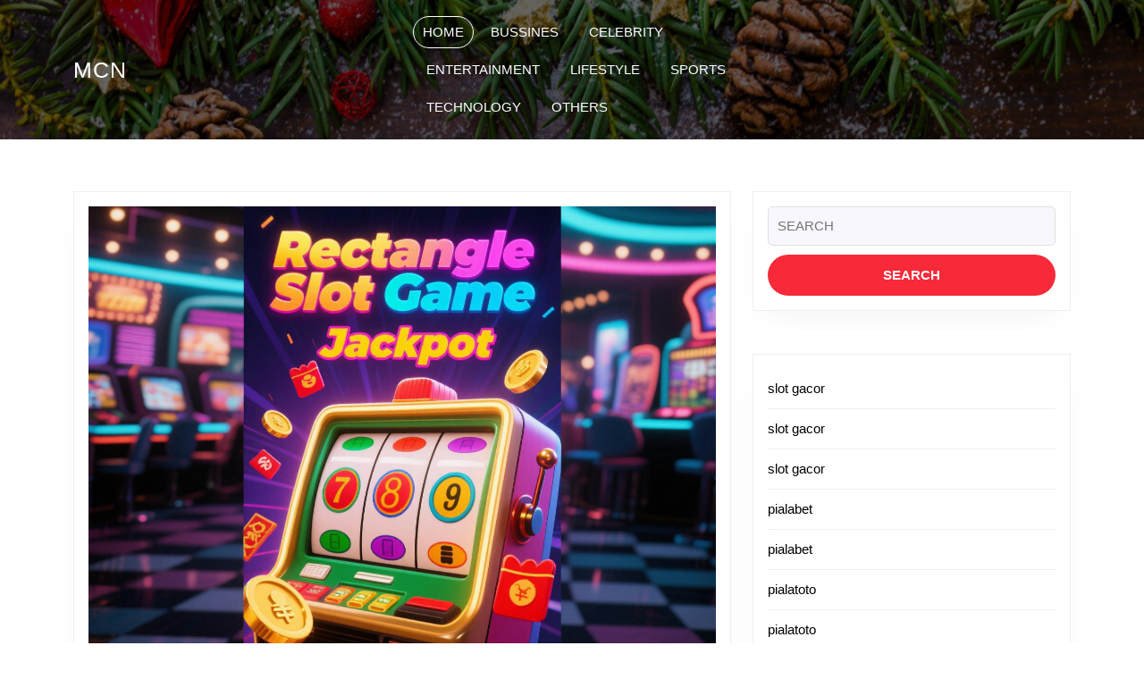

--- FILE ---
content_type: text/html; charset=UTF-8
request_url: https://www.mucin.net/
body_size: 23020
content:
<!DOCTYPE html>

<html lang="en-US">

	<head>
	  	<meta charset="UTF-8">
	  	<meta name="viewport" content="width=device-width">
	  	<meta name='robots' content='index, follow, max-image-preview:large, max-snippet:-1, max-video-preview:-1' />
	<style>img:is([sizes="auto" i], [sizes^="auto," i]) { contain-intrinsic-size: 3000px 1500px }</style>
	
	<!-- This site is optimized with the Yoast SEO plugin v26.4 - https://yoast.com/wordpress/plugins/seo/ -->
	<title>MCN - Global News Media</title>
	<meta name="description" content="Global News Media" />
	<link rel="canonical" href="https://www.mucin.net/" />
	<link rel="next" href="https://www.mucin.net/page/2/" />
	<meta property="og:locale" content="en_US" />
	<meta property="og:type" content="website" />
	<meta property="og:title" content="MCN" />
	<meta property="og:description" content="Global News Media" />
	<meta property="og:url" content="https://www.mucin.net/" />
	<meta property="og:site_name" content="MCN" />
	<meta name="twitter:card" content="summary_large_image" />
	<script type="application/ld+json" class="yoast-schema-graph">{"@context":"https://schema.org","@graph":[{"@type":"CollectionPage","@id":"https://www.mucin.net/","url":"https://www.mucin.net/","name":"MCN - Global News Media","isPartOf":{"@id":"https://www.mucin.net/#website"},"description":"Global News Media","breadcrumb":{"@id":"https://www.mucin.net/#breadcrumb"},"inLanguage":"en-US"},{"@type":"BreadcrumbList","@id":"https://www.mucin.net/#breadcrumb","itemListElement":[{"@type":"ListItem","position":1,"name":"Home"}]},{"@type":"WebSite","@id":"https://www.mucin.net/#website","url":"https://www.mucin.net/","name":"MCN","description":"Global News Media","potentialAction":[{"@type":"SearchAction","target":{"@type":"EntryPoint","urlTemplate":"https://www.mucin.net/?s={search_term_string}"},"query-input":{"@type":"PropertyValueSpecification","valueRequired":true,"valueName":"search_term_string"}}],"inLanguage":"en-US"}]}</script>
	<meta name="google-site-verification" content="yt3_UV9uOd3q8o-yEq6MqJ3oUWfaNMQCmcO7sOVfck4" />
	<!-- / Yoast SEO plugin. -->


<link rel="alternate" type="application/rss+xml" title="MCN &raquo; Feed" href="https://www.mucin.net/feed/" />
<link rel="alternate" type="application/rss+xml" title="MCN &raquo; Comments Feed" href="https://www.mucin.net/comments/feed/" />
<script type="text/javascript">
/* <![CDATA[ */
window._wpemojiSettings = {"baseUrl":"https:\/\/s.w.org\/images\/core\/emoji\/16.0.1\/72x72\/","ext":".png","svgUrl":"https:\/\/s.w.org\/images\/core\/emoji\/16.0.1\/svg\/","svgExt":".svg","source":{"concatemoji":"https:\/\/www.mucin.net\/wp-includes\/js\/wp-emoji-release.min.js?ver=6.8.3"}};
/*! This file is auto-generated */
!function(s,n){var o,i,e;function c(e){try{var t={supportTests:e,timestamp:(new Date).valueOf()};sessionStorage.setItem(o,JSON.stringify(t))}catch(e){}}function p(e,t,n){e.clearRect(0,0,e.canvas.width,e.canvas.height),e.fillText(t,0,0);var t=new Uint32Array(e.getImageData(0,0,e.canvas.width,e.canvas.height).data),a=(e.clearRect(0,0,e.canvas.width,e.canvas.height),e.fillText(n,0,0),new Uint32Array(e.getImageData(0,0,e.canvas.width,e.canvas.height).data));return t.every(function(e,t){return e===a[t]})}function u(e,t){e.clearRect(0,0,e.canvas.width,e.canvas.height),e.fillText(t,0,0);for(var n=e.getImageData(16,16,1,1),a=0;a<n.data.length;a++)if(0!==n.data[a])return!1;return!0}function f(e,t,n,a){switch(t){case"flag":return n(e,"\ud83c\udff3\ufe0f\u200d\u26a7\ufe0f","\ud83c\udff3\ufe0f\u200b\u26a7\ufe0f")?!1:!n(e,"\ud83c\udde8\ud83c\uddf6","\ud83c\udde8\u200b\ud83c\uddf6")&&!n(e,"\ud83c\udff4\udb40\udc67\udb40\udc62\udb40\udc65\udb40\udc6e\udb40\udc67\udb40\udc7f","\ud83c\udff4\u200b\udb40\udc67\u200b\udb40\udc62\u200b\udb40\udc65\u200b\udb40\udc6e\u200b\udb40\udc67\u200b\udb40\udc7f");case"emoji":return!a(e,"\ud83e\udedf")}return!1}function g(e,t,n,a){var r="undefined"!=typeof WorkerGlobalScope&&self instanceof WorkerGlobalScope?new OffscreenCanvas(300,150):s.createElement("canvas"),o=r.getContext("2d",{willReadFrequently:!0}),i=(o.textBaseline="top",o.font="600 32px Arial",{});return e.forEach(function(e){i[e]=t(o,e,n,a)}),i}function t(e){var t=s.createElement("script");t.src=e,t.defer=!0,s.head.appendChild(t)}"undefined"!=typeof Promise&&(o="wpEmojiSettingsSupports",i=["flag","emoji"],n.supports={everything:!0,everythingExceptFlag:!0},e=new Promise(function(e){s.addEventListener("DOMContentLoaded",e,{once:!0})}),new Promise(function(t){var n=function(){try{var e=JSON.parse(sessionStorage.getItem(o));if("object"==typeof e&&"number"==typeof e.timestamp&&(new Date).valueOf()<e.timestamp+604800&&"object"==typeof e.supportTests)return e.supportTests}catch(e){}return null}();if(!n){if("undefined"!=typeof Worker&&"undefined"!=typeof OffscreenCanvas&&"undefined"!=typeof URL&&URL.createObjectURL&&"undefined"!=typeof Blob)try{var e="postMessage("+g.toString()+"("+[JSON.stringify(i),f.toString(),p.toString(),u.toString()].join(",")+"));",a=new Blob([e],{type:"text/javascript"}),r=new Worker(URL.createObjectURL(a),{name:"wpTestEmojiSupports"});return void(r.onmessage=function(e){c(n=e.data),r.terminate(),t(n)})}catch(e){}c(n=g(i,f,p,u))}t(n)}).then(function(e){for(var t in e)n.supports[t]=e[t],n.supports.everything=n.supports.everything&&n.supports[t],"flag"!==t&&(n.supports.everythingExceptFlag=n.supports.everythingExceptFlag&&n.supports[t]);n.supports.everythingExceptFlag=n.supports.everythingExceptFlag&&!n.supports.flag,n.DOMReady=!1,n.readyCallback=function(){n.DOMReady=!0}}).then(function(){return e}).then(function(){var e;n.supports.everything||(n.readyCallback(),(e=n.source||{}).concatemoji?t(e.concatemoji):e.wpemoji&&e.twemoji&&(t(e.twemoji),t(e.wpemoji)))}))}((window,document),window._wpemojiSettings);
/* ]]> */
</script>
<style id='wp-emoji-styles-inline-css' type='text/css'>

	img.wp-smiley, img.emoji {
		display: inline !important;
		border: none !important;
		box-shadow: none !important;
		height: 1em !important;
		width: 1em !important;
		margin: 0 0.07em !important;
		vertical-align: -0.1em !important;
		background: none !important;
		padding: 0 !important;
	}
</style>
<link rel='stylesheet' id='wp-block-library-css' href='https://www.mucin.net/wp-includes/css/dist/block-library/style.min.css?ver=6.8.3' type='text/css' media='all' />
<style id='wp-block-library-theme-inline-css' type='text/css'>
.wp-block-audio :where(figcaption){color:#555;font-size:13px;text-align:center}.is-dark-theme .wp-block-audio :where(figcaption){color:#ffffffa6}.wp-block-audio{margin:0 0 1em}.wp-block-code{border:1px solid #ccc;border-radius:4px;font-family:Menlo,Consolas,monaco,monospace;padding:.8em 1em}.wp-block-embed :where(figcaption){color:#555;font-size:13px;text-align:center}.is-dark-theme .wp-block-embed :where(figcaption){color:#ffffffa6}.wp-block-embed{margin:0 0 1em}.blocks-gallery-caption{color:#555;font-size:13px;text-align:center}.is-dark-theme .blocks-gallery-caption{color:#ffffffa6}:root :where(.wp-block-image figcaption){color:#555;font-size:13px;text-align:center}.is-dark-theme :root :where(.wp-block-image figcaption){color:#ffffffa6}.wp-block-image{margin:0 0 1em}.wp-block-pullquote{border-bottom:4px solid;border-top:4px solid;color:currentColor;margin-bottom:1.75em}.wp-block-pullquote cite,.wp-block-pullquote footer,.wp-block-pullquote__citation{color:currentColor;font-size:.8125em;font-style:normal;text-transform:uppercase}.wp-block-quote{border-left:.25em solid;margin:0 0 1.75em;padding-left:1em}.wp-block-quote cite,.wp-block-quote footer{color:currentColor;font-size:.8125em;font-style:normal;position:relative}.wp-block-quote:where(.has-text-align-right){border-left:none;border-right:.25em solid;padding-left:0;padding-right:1em}.wp-block-quote:where(.has-text-align-center){border:none;padding-left:0}.wp-block-quote.is-large,.wp-block-quote.is-style-large,.wp-block-quote:where(.is-style-plain){border:none}.wp-block-search .wp-block-search__label{font-weight:700}.wp-block-search__button{border:1px solid #ccc;padding:.375em .625em}:where(.wp-block-group.has-background){padding:1.25em 2.375em}.wp-block-separator.has-css-opacity{opacity:.4}.wp-block-separator{border:none;border-bottom:2px solid;margin-left:auto;margin-right:auto}.wp-block-separator.has-alpha-channel-opacity{opacity:1}.wp-block-separator:not(.is-style-wide):not(.is-style-dots){width:100px}.wp-block-separator.has-background:not(.is-style-dots){border-bottom:none;height:1px}.wp-block-separator.has-background:not(.is-style-wide):not(.is-style-dots){height:2px}.wp-block-table{margin:0 0 1em}.wp-block-table td,.wp-block-table th{word-break:normal}.wp-block-table :where(figcaption){color:#555;font-size:13px;text-align:center}.is-dark-theme .wp-block-table :where(figcaption){color:#ffffffa6}.wp-block-video :where(figcaption){color:#555;font-size:13px;text-align:center}.is-dark-theme .wp-block-video :where(figcaption){color:#ffffffa6}.wp-block-video{margin:0 0 1em}:root :where(.wp-block-template-part.has-background){margin-bottom:0;margin-top:0;padding:1.25em 2.375em}
</style>
<style id='classic-theme-styles-inline-css' type='text/css'>
/*! This file is auto-generated */
.wp-block-button__link{color:#fff;background-color:#32373c;border-radius:9999px;box-shadow:none;text-decoration:none;padding:calc(.667em + 2px) calc(1.333em + 2px);font-size:1.125em}.wp-block-file__button{background:#32373c;color:#fff;text-decoration:none}
</style>
<style id='global-styles-inline-css' type='text/css'>
:root{--wp--preset--aspect-ratio--square: 1;--wp--preset--aspect-ratio--4-3: 4/3;--wp--preset--aspect-ratio--3-4: 3/4;--wp--preset--aspect-ratio--3-2: 3/2;--wp--preset--aspect-ratio--2-3: 2/3;--wp--preset--aspect-ratio--16-9: 16/9;--wp--preset--aspect-ratio--9-16: 9/16;--wp--preset--color--black: #000000;--wp--preset--color--cyan-bluish-gray: #abb8c3;--wp--preset--color--white: #ffffff;--wp--preset--color--pale-pink: #f78da7;--wp--preset--color--vivid-red: #cf2e2e;--wp--preset--color--luminous-vivid-orange: #ff6900;--wp--preset--color--luminous-vivid-amber: #fcb900;--wp--preset--color--light-green-cyan: #7bdcb5;--wp--preset--color--vivid-green-cyan: #00d084;--wp--preset--color--pale-cyan-blue: #8ed1fc;--wp--preset--color--vivid-cyan-blue: #0693e3;--wp--preset--color--vivid-purple: #9b51e0;--wp--preset--gradient--vivid-cyan-blue-to-vivid-purple: linear-gradient(135deg,rgba(6,147,227,1) 0%,rgb(155,81,224) 100%);--wp--preset--gradient--light-green-cyan-to-vivid-green-cyan: linear-gradient(135deg,rgb(122,220,180) 0%,rgb(0,208,130) 100%);--wp--preset--gradient--luminous-vivid-amber-to-luminous-vivid-orange: linear-gradient(135deg,rgba(252,185,0,1) 0%,rgba(255,105,0,1) 100%);--wp--preset--gradient--luminous-vivid-orange-to-vivid-red: linear-gradient(135deg,rgba(255,105,0,1) 0%,rgb(207,46,46) 100%);--wp--preset--gradient--very-light-gray-to-cyan-bluish-gray: linear-gradient(135deg,rgb(238,238,238) 0%,rgb(169,184,195) 100%);--wp--preset--gradient--cool-to-warm-spectrum: linear-gradient(135deg,rgb(74,234,220) 0%,rgb(151,120,209) 20%,rgb(207,42,186) 40%,rgb(238,44,130) 60%,rgb(251,105,98) 80%,rgb(254,248,76) 100%);--wp--preset--gradient--blush-light-purple: linear-gradient(135deg,rgb(255,206,236) 0%,rgb(152,150,240) 100%);--wp--preset--gradient--blush-bordeaux: linear-gradient(135deg,rgb(254,205,165) 0%,rgb(254,45,45) 50%,rgb(107,0,62) 100%);--wp--preset--gradient--luminous-dusk: linear-gradient(135deg,rgb(255,203,112) 0%,rgb(199,81,192) 50%,rgb(65,88,208) 100%);--wp--preset--gradient--pale-ocean: linear-gradient(135deg,rgb(255,245,203) 0%,rgb(182,227,212) 50%,rgb(51,167,181) 100%);--wp--preset--gradient--electric-grass: linear-gradient(135deg,rgb(202,248,128) 0%,rgb(113,206,126) 100%);--wp--preset--gradient--midnight: linear-gradient(135deg,rgb(2,3,129) 0%,rgb(40,116,252) 100%);--wp--preset--font-size--small: 13px;--wp--preset--font-size--medium: 20px;--wp--preset--font-size--large: 36px;--wp--preset--font-size--x-large: 42px;--wp--preset--spacing--20: 0.44rem;--wp--preset--spacing--30: 0.67rem;--wp--preset--spacing--40: 1rem;--wp--preset--spacing--50: 1.5rem;--wp--preset--spacing--60: 2.25rem;--wp--preset--spacing--70: 3.38rem;--wp--preset--spacing--80: 5.06rem;--wp--preset--shadow--natural: 6px 6px 9px rgba(0, 0, 0, 0.2);--wp--preset--shadow--deep: 12px 12px 50px rgba(0, 0, 0, 0.4);--wp--preset--shadow--sharp: 6px 6px 0px rgba(0, 0, 0, 0.2);--wp--preset--shadow--outlined: 6px 6px 0px -3px rgba(255, 255, 255, 1), 6px 6px rgba(0, 0, 0, 1);--wp--preset--shadow--crisp: 6px 6px 0px rgba(0, 0, 0, 1);}:where(.is-layout-flex){gap: 0.5em;}:where(.is-layout-grid){gap: 0.5em;}body .is-layout-flex{display: flex;}.is-layout-flex{flex-wrap: wrap;align-items: center;}.is-layout-flex > :is(*, div){margin: 0;}body .is-layout-grid{display: grid;}.is-layout-grid > :is(*, div){margin: 0;}:where(.wp-block-columns.is-layout-flex){gap: 2em;}:where(.wp-block-columns.is-layout-grid){gap: 2em;}:where(.wp-block-post-template.is-layout-flex){gap: 1.25em;}:where(.wp-block-post-template.is-layout-grid){gap: 1.25em;}.has-black-color{color: var(--wp--preset--color--black) !important;}.has-cyan-bluish-gray-color{color: var(--wp--preset--color--cyan-bluish-gray) !important;}.has-white-color{color: var(--wp--preset--color--white) !important;}.has-pale-pink-color{color: var(--wp--preset--color--pale-pink) !important;}.has-vivid-red-color{color: var(--wp--preset--color--vivid-red) !important;}.has-luminous-vivid-orange-color{color: var(--wp--preset--color--luminous-vivid-orange) !important;}.has-luminous-vivid-amber-color{color: var(--wp--preset--color--luminous-vivid-amber) !important;}.has-light-green-cyan-color{color: var(--wp--preset--color--light-green-cyan) !important;}.has-vivid-green-cyan-color{color: var(--wp--preset--color--vivid-green-cyan) !important;}.has-pale-cyan-blue-color{color: var(--wp--preset--color--pale-cyan-blue) !important;}.has-vivid-cyan-blue-color{color: var(--wp--preset--color--vivid-cyan-blue) !important;}.has-vivid-purple-color{color: var(--wp--preset--color--vivid-purple) !important;}.has-black-background-color{background-color: var(--wp--preset--color--black) !important;}.has-cyan-bluish-gray-background-color{background-color: var(--wp--preset--color--cyan-bluish-gray) !important;}.has-white-background-color{background-color: var(--wp--preset--color--white) !important;}.has-pale-pink-background-color{background-color: var(--wp--preset--color--pale-pink) !important;}.has-vivid-red-background-color{background-color: var(--wp--preset--color--vivid-red) !important;}.has-luminous-vivid-orange-background-color{background-color: var(--wp--preset--color--luminous-vivid-orange) !important;}.has-luminous-vivid-amber-background-color{background-color: var(--wp--preset--color--luminous-vivid-amber) !important;}.has-light-green-cyan-background-color{background-color: var(--wp--preset--color--light-green-cyan) !important;}.has-vivid-green-cyan-background-color{background-color: var(--wp--preset--color--vivid-green-cyan) !important;}.has-pale-cyan-blue-background-color{background-color: var(--wp--preset--color--pale-cyan-blue) !important;}.has-vivid-cyan-blue-background-color{background-color: var(--wp--preset--color--vivid-cyan-blue) !important;}.has-vivid-purple-background-color{background-color: var(--wp--preset--color--vivid-purple) !important;}.has-black-border-color{border-color: var(--wp--preset--color--black) !important;}.has-cyan-bluish-gray-border-color{border-color: var(--wp--preset--color--cyan-bluish-gray) !important;}.has-white-border-color{border-color: var(--wp--preset--color--white) !important;}.has-pale-pink-border-color{border-color: var(--wp--preset--color--pale-pink) !important;}.has-vivid-red-border-color{border-color: var(--wp--preset--color--vivid-red) !important;}.has-luminous-vivid-orange-border-color{border-color: var(--wp--preset--color--luminous-vivid-orange) !important;}.has-luminous-vivid-amber-border-color{border-color: var(--wp--preset--color--luminous-vivid-amber) !important;}.has-light-green-cyan-border-color{border-color: var(--wp--preset--color--light-green-cyan) !important;}.has-vivid-green-cyan-border-color{border-color: var(--wp--preset--color--vivid-green-cyan) !important;}.has-pale-cyan-blue-border-color{border-color: var(--wp--preset--color--pale-cyan-blue) !important;}.has-vivid-cyan-blue-border-color{border-color: var(--wp--preset--color--vivid-cyan-blue) !important;}.has-vivid-purple-border-color{border-color: var(--wp--preset--color--vivid-purple) !important;}.has-vivid-cyan-blue-to-vivid-purple-gradient-background{background: var(--wp--preset--gradient--vivid-cyan-blue-to-vivid-purple) !important;}.has-light-green-cyan-to-vivid-green-cyan-gradient-background{background: var(--wp--preset--gradient--light-green-cyan-to-vivid-green-cyan) !important;}.has-luminous-vivid-amber-to-luminous-vivid-orange-gradient-background{background: var(--wp--preset--gradient--luminous-vivid-amber-to-luminous-vivid-orange) !important;}.has-luminous-vivid-orange-to-vivid-red-gradient-background{background: var(--wp--preset--gradient--luminous-vivid-orange-to-vivid-red) !important;}.has-very-light-gray-to-cyan-bluish-gray-gradient-background{background: var(--wp--preset--gradient--very-light-gray-to-cyan-bluish-gray) !important;}.has-cool-to-warm-spectrum-gradient-background{background: var(--wp--preset--gradient--cool-to-warm-spectrum) !important;}.has-blush-light-purple-gradient-background{background: var(--wp--preset--gradient--blush-light-purple) !important;}.has-blush-bordeaux-gradient-background{background: var(--wp--preset--gradient--blush-bordeaux) !important;}.has-luminous-dusk-gradient-background{background: var(--wp--preset--gradient--luminous-dusk) !important;}.has-pale-ocean-gradient-background{background: var(--wp--preset--gradient--pale-ocean) !important;}.has-electric-grass-gradient-background{background: var(--wp--preset--gradient--electric-grass) !important;}.has-midnight-gradient-background{background: var(--wp--preset--gradient--midnight) !important;}.has-small-font-size{font-size: var(--wp--preset--font-size--small) !important;}.has-medium-font-size{font-size: var(--wp--preset--font-size--medium) !important;}.has-large-font-size{font-size: var(--wp--preset--font-size--large) !important;}.has-x-large-font-size{font-size: var(--wp--preset--font-size--x-large) !important;}
:where(.wp-block-post-template.is-layout-flex){gap: 1.25em;}:where(.wp-block-post-template.is-layout-grid){gap: 1.25em;}
:where(.wp-block-columns.is-layout-flex){gap: 2em;}:where(.wp-block-columns.is-layout-grid){gap: 2em;}
:root :where(.wp-block-pullquote){font-size: 1.5em;line-height: 1.6;}
</style>
<link rel='stylesheet' id='widgetopts-styles-css' href='https://www.mucin.net/wp-content/plugins/widget-options/assets/css/widget-options.css?ver=4.1.3' type='text/css' media='all' />
<link rel='stylesheet' id='christmas-holiday-font-css' href='https://www.mucin.net/wp-content/fonts/3006f8881b75f45d069c4688dfd82ffb.css?ver=6.8.3' type='text/css' media='all' />
<link rel='stylesheet' id='christmas-holiday-block-style-css' href='https://www.mucin.net/wp-content/themes/christmas-holiday/assets/css/blocks.css?ver=6.8.3' type='text/css' media='all' />
<link rel='stylesheet' id='christmas-holiday-block-patterns-style-frontend-css' href='https://www.mucin.net/wp-content/themes/christmas-holiday/inc/block-patterns/css/block-frontend.css?ver=6.8.3' type='text/css' media='all' />
<link rel='stylesheet' id='bootstrap-style-css' href='https://www.mucin.net/wp-content/themes/christmas-holiday/assets/css/bootstrap.css?ver=6.8.3' type='text/css' media='all' />
<link rel='stylesheet' id='animate-style-css' href='https://www.mucin.net/wp-content/themes/christmas-holiday/assets/css/animate.css?ver=6.8.3' type='text/css' media='all' />
<link rel='stylesheet' id='christmas-holiday-basic-style-css' href='https://www.mucin.net/wp-content/themes/christmas-holiday/style.css?ver=6.8.3' type='text/css' media='all' />
<style id='christmas-holiday-basic-style-inline-css' type='text/css'>
@media screen and (max-width:1000px) {}body{max-width: 100%;}#slider img{opacity:0.7}@media screen and (max-width:575px) {#slider{display:none;} }@media screen and (max-width:575px){.page-template-custom-home-page.admin-bar .homepageheader{margin-top: 45px;} }@media screen and (max-width:575px) {#sidebar{display:block;} }@media screen and (max-width:575px) {.scrollup i{visibility:visible !important;} }#footer h3, #footer .wp-block-search .wp-block-search__label{text-align: left;}#footer .widget{text-align: left;}.copyright p{width:100%; text-align:center; float:none;}.post-main-box, .post-main-box h2, .post-info, .new-text p, .content-bttn, #our-services p{text-align:Left;}.post-info hr{margin-bottom:10px;}.post-main-box h2{margin-top:10px;}
</style>
<link rel='stylesheet' id='font-awesome-css-css' href='https://www.mucin.net/wp-content/themes/christmas-holiday/assets/css/fontawesome-all.css?ver=6.8.3' type='text/css' media='all' />
<link rel='stylesheet' id='dashicons-css' href='https://www.mucin.net/wp-includes/css/dashicons.min.css?ver=6.8.3' type='text/css' media='all' />
<link rel='stylesheet' id='recent-posts-widget-with-thumbnails-public-style-css' href='https://www.mucin.net/wp-content/plugins/recent-posts-widget-with-thumbnails/public.css?ver=7.1.1' type='text/css' media='all' />
<script type="text/javascript" src="https://www.mucin.net/wp-includes/js/jquery/jquery.min.js?ver=3.7.1" id="jquery-core-js"></script>
<script type="text/javascript" src="https://www.mucin.net/wp-includes/js/jquery/jquery-migrate.min.js?ver=3.4.1" id="jquery-migrate-js"></script>
<link rel="https://api.w.org/" href="https://www.mucin.net/wp-json/" /><link rel="EditURI" type="application/rsd+xml" title="RSD" href="https://www.mucin.net/xmlrpc.php?rsd" />
<meta name="generator" content="WordPress 6.8.3" />
<link rel="icon" href="https://www.mucin.net/wp-content/uploads/2023/01/cropped-logo45-32x32.png" sizes="32x32" />
<link rel="icon" href="https://www.mucin.net/wp-content/uploads/2023/01/cropped-logo45-192x192.png" sizes="192x192" />
<link rel="apple-touch-icon" href="https://www.mucin.net/wp-content/uploads/2023/01/cropped-logo45-180x180.png" />
<meta name="msapplication-TileImage" content="https://www.mucin.net/wp-content/uploads/2023/01/cropped-logo45-270x270.png" />
	</head>

	<body class="home blog wp-embed-responsive wp-theme-christmas-holiday">
	
	<header role="banner">
		<a class="screen-reader-text skip-link" href="#maincontent" >Skip to content<span class="screen-reader-text">Skip to content</span></a>
		<div class="home-page-header">
			
			
<div class="middle-header">
  <div class="container">
    <div class="row">
      <div class="col-lg-4 col-md-4 col-8 text-lg-start text-md-start text-start align-self-center">
        <div class="logo">
                                                                                <h1 class="site-title mb-0"><a href="https://www.mucin.net/" rel="home">MCN</a></h1>
                                                                                    </div>
      </div>
      <div class="col-lg-5 col-md-3 col-4 align-self-center mb-lg-0 mb-md-0 mb-2">
        
<div id="header">
      <div class="toggle-nav mobile-menu text-lg-end text-md-end text-center">
      <button role="tab" onclick="christmas_holiday_menu_open_nav()" class="responsivetoggle"><i class="fas fa-bars"></i><span class="screen-reader-text">Open Button</span></button>
    </div>
    <div id="mySidenav" class="nav sidenav">
    <nav id="site-navigation" class="main-navigation" role="navigation" aria-label="Top Menu">
      <div class="main-menu clearfix"><ul id="menu-menu" class="clearfix mobile_nav"><li id="menu-item-9" class="menu-item menu-item-type-custom menu-item-object-custom current-menu-item current_page_item menu-item-home menu-item-9"><a href="https://www.mucin.net/" aria-current="page">HOME</a></li>
<li id="menu-item-10" class="menu-item menu-item-type-taxonomy menu-item-object-category menu-item-10"><a href="https://www.mucin.net/category/bussines/">BUSSINES</a></li>
<li id="menu-item-11" class="menu-item menu-item-type-taxonomy menu-item-object-category menu-item-11"><a href="https://www.mucin.net/category/celebrity/">CELEBRITY</a></li>
<li id="menu-item-12" class="menu-item menu-item-type-taxonomy menu-item-object-category menu-item-12"><a href="https://www.mucin.net/category/entertainment/">ENTERTAINMENT</a></li>
<li id="menu-item-13" class="menu-item menu-item-type-taxonomy menu-item-object-category menu-item-13"><a href="https://www.mucin.net/category/lifestyle/">LIFESTYLE</a></li>
<li id="menu-item-15" class="menu-item menu-item-type-taxonomy menu-item-object-category menu-item-15"><a href="https://www.mucin.net/category/sports/">SPORTS</a></li>
<li id="menu-item-16" class="menu-item menu-item-type-taxonomy menu-item-object-category menu-item-16"><a href="https://www.mucin.net/category/technology/">TECHNOLOGY</a></li>
<li id="menu-item-14" class="menu-item menu-item-type-taxonomy menu-item-object-category menu-item-14"><a href="https://www.mucin.net/category/others/">OTHERS</a></li>
</ul></div>      <a href="javascript:void(0)" class="closebtn mobile-menu" onclick="christmas_holiday_menu_close_nav()"><i class="fas fa-times"></i><span class="screen-reader-text">Close Button</span></a>
    </nav>
  </div>
</div>      </div>
      <div class="col-lg-3 col-md-5 col-12 align-self-center text-lg-end text-md-end text-center my-lg-0 my-md-0 my-3">
              </div>
    </div>
  </div>
</div>		</div>
	</header>

	
<div class="container">
  <main id="maincontent" class="middle-align pt-5" role="main">
          <div class="row">
        <div id="our-services" class="services col-lg-8 col-md-8">
          

<div id="post-142" class="inner-service post-142 post type-post status-publish format-standard has-post-thumbnail hentry category-slot">
  <div class="post-main-box p-3 mb-3 wow zoomIn" data-wow-duration="2s">
          <div class="service-text">
                  <div class="box-image">
            <img width="1328" height="955" src="https://www.mucin.net/wp-content/uploads/2025/11/pic15.png" class="attachment-post-thumbnail size-post-thumbnail wp-post-image" alt="Slot80" decoding="async" fetchpriority="high" srcset="https://www.mucin.net/wp-content/uploads/2025/11/pic15.png 1328w, https://www.mucin.net/wp-content/uploads/2025/11/pic15-300x216.png 300w, https://www.mucin.net/wp-content/uploads/2025/11/pic15-1024x736.png 1024w, https://www.mucin.net/wp-content/uploads/2025/11/pic15-768x552.png 768w" sizes="(max-width: 1328px) 100vw, 1328px" />          </div>
                <h2 class="section-title"><a href="https://www.mucin.net/cuan-mode-on-scatter-x500-slot80-jadi-event-tergokil-tahun-ini/" title="Cuan Mode ON! Scatter X500 Slot80 Jadi Event Tergokil Tahun Ini!">Cuan Mode ON! Scatter X500 Slot80 Jadi Event Tergokil Tahun Ini!<span class="screen-reader-text">Cuan Mode ON! Scatter X500 Slot80 Jadi Event Tergokil Tahun Ini!</span></a></h2>
                   <div class="post-info p-2 mb-3">
                              <i class="fas fa-calendar-alt me-2"></i><span class="entry-date"><a href="https://www.mucin.net/2025/11/26/">November 26, 2025<span class="screen-reader-text">November 26, 2025</span></a></span>
              
                              <span>|</span> <i class="fas fa-user me-2"></i><span class="entry-author"><a href="https://www.mucin.net/author/louispatterson/">Louis Patterson<span class="screen-reader-text">Louis Patterson</span></a></span>
              
                              <span>|</span> <i class="fa fa-comments me-2" aria-hidden="true"></i><span class="entry-comments">0 Comment</span>
              
                              <span>|</span> <i class="fas fa-clock me-2"></i> <span class="entry-time">4:03 am</span>
                          </div>
                  <div class="entry-content">
          <p class="mb-0">
                          <p><a href="https://www.mucin.net">www.mucin.net</a> &#8211; Bayangkan kamu lagi santai, main slot seperti biasa, eh tiba-tiba… Scatter X500 muncul dan saldo langsung melonjak gila-gilaan. Rasanya bukan sekadar hoki, tapi seperti tombol “Mode Cuan ON” baru saja diaktifkan! Event Scatter X500 Slot80 ini bukan sembarang event. Ini adalah momen langka yang hanya muncul untuk mereka yang berani, fokus, dan siap menyambut sensasi cuan terbesar di tahun ini.<br />
Yang bikin event ini makin spesial bukan hanya jumlah kemenangannya, tapi atmosfernya. Scatter X500 bukan sekadar bonus, tapi kejutan yang bisa mengubah tiap putaran reel jadi panggung euforia. Setiap spin terasa seperti tiket lotre—bukan soal menang atau kalah, tapi peluang merasakan ledakan kemenangan yang nggak bakal dilupain seumur hidup. Banyak pemain yang bilang, “Kalau belum ngerasain Scatter X500, berarti belum merasakan sensasi sesungguhnya di Slot80.”<br />
Momentumnya nggak datang setiap hari. Scatter X500 itu ibarat shooting star—datang cepat, bikin takjub, dan hilang kalau nggak kamu kejar. Makanya, saat event ini hadir, player langsung Gear Up, deposit siap, mental siap, dan strategi pun dimaksimalkan. Ini bukan sekadar main, tapi perburuan cuan yang sesungguhnya.</p>
<h2>
<strong>Kenapa Scatter X500 Slot80 Disebut Event Tergokil Tahun Ini?</strong></h2>
<p>Alasan pertama? Pengganda kemenangan yang nggak masuk akal. Bayangin saja, simbol Scatter biasa bisa memicu freespin, tapi Scatter X500? Bisa memperbesar kemenangan utama sampai berkali-kali lipat, seperti roket booster yang ditempel di saldo kamu. Sekali meledak, nggak ada remnya!<br />
Banyak event slot lain yang cuma menawarkan bonus kecil atau freespin standar. Tapi ini berbeda. Scatter X500 lahir bukan untuk memanjakan player biasa. Event ini diciptakan untuk menguji nyali, skill, dan keberuntungan dalam satu arena. Di sinilah muncul pemain yang bukan hanya “beruntung”, tapi benar-benar “paham cara memancing Scatter dengan elegan”.<br />
Keunggulan lainnya adalah durasi event yang terbatas, dan inilah yang bikin suasana makin panas. Efek FOMO-nya keras, karena Scatter X500 sering bikin pemain pensiun dini—bukan karena kalah, tapi karena menang kebanyakan! Maksimal sekali, sensasi berkali-kali.</p>
<h3>
<strong>Strategi Ampuh Biar Mode Cuan Kamu Nggak Cuma ON, Tapi AUTO MAXWIN</strong></h3>
<p>Pertama, jangan asal spin. Cari game yang stabil dengan RTP tinggi, karena Scatter X500 akan jauh lebih terasa efeknya di game yang punya potensi kombinasi multiplier besar. Contohnya game dengan fitur tumble, cascades, atau pengganda bertingkat.<br />
Kedua, manfaatkan betting bertahap. Jangan langsung all-in, tapi naikkan taruhan secara perlahan dan stabil. Teknik ini bukan buat gaya-gayaan, tapi buat memancing mekanisme scatter hingga muncul di timing yang pas. Biasanya, Scatter X500 suka hadir saat permainan sudah mulai panas.<br />
Ketiga, ingat: mode cuan itu bukan soal nekat, tapi pintar membaca momentum. Jika feeling dan pola spin mulai naik, itulah saatnya gaspol. Tapi kalau mulai dingin, jangan ragu mundur sejenak. Ingat, Scatter X500 itu soal timing, bukan keberuntungan semata.</p>
<h3><strong>Kesimpulan</strong></h3>
<p>Event “Scatter X500 Slot80” bukan sekadar promosi, tapi fenomena. Sebuah event langka yang memastikan bahwa hanya pemain berani dan cerdas yang bisa memetik cuannya secara maksimal. Mode cuan bukan cuma ON—tapi bisa jadi AUTO MAXWIN kalau kamu tahu polanya. Jadi, siapkan mental, strategi, dan saldo. Karena ketika Scatter X500 muncul, itu bukan cuma kemenangan, tapi cerita yang bakal kamu banggakan selamanya!</p>
                      </p>
        </div>
                  <div class="more-btn mt-4 mb-4">
            <a href="https://www.mucin.net/cuan-mode-on-scatter-x500-slot80-jadi-event-tergokil-tahun-ini/">Read More<span class="screen-reader-text">Read More</span></a>
          </div>
              </div>
      </div>
</div>

<div id="post-139" class="inner-service post-139 post type-post status-publish format-standard has-post-thumbnail hentry category-slot">
  <div class="post-main-box p-3 mb-3 wow zoomIn" data-wow-duration="2s">
          <div class="service-text">
                  <div class="box-image">
            <img width="1328" height="849" src="https://www.mucin.net/wp-content/uploads/2025/11/pic14.png" class="attachment-post-thumbnail size-post-thumbnail wp-post-image" alt="mahjong ways jekpot88" decoding="async" srcset="https://www.mucin.net/wp-content/uploads/2025/11/pic14.png 1328w, https://www.mucin.net/wp-content/uploads/2025/11/pic14-300x192.png 300w, https://www.mucin.net/wp-content/uploads/2025/11/pic14-1024x655.png 1024w, https://www.mucin.net/wp-content/uploads/2025/11/pic14-768x491.png 768w" sizes="(max-width: 1328px) 100vw, 1328px" />          </div>
                <h2 class="section-title"><a href="https://www.mucin.net/bonus-mahjong-ways-jekpot88bukan-sekadar-spin-tapi-strategi-cuan/" title="Bonus Mahjong Ways Jekpot88Bukan Sekadar Spin, Tapi Strategi Cuan">Bonus Mahjong Ways Jekpot88Bukan Sekadar Spin, Tapi Strategi Cuan<span class="screen-reader-text">Bonus Mahjong Ways Jekpot88Bukan Sekadar Spin, Tapi Strategi Cuan</span></a></h2>
                   <div class="post-info p-2 mb-3">
                              <i class="fas fa-calendar-alt me-2"></i><span class="entry-date"><a href="https://www.mucin.net/2025/11/22/">November 22, 2025<span class="screen-reader-text">November 22, 2025</span></a></span>
              
                              <span>|</span> <i class="fas fa-user me-2"></i><span class="entry-author"><a href="https://www.mucin.net/author/louispatterson/">Louis Patterson<span class="screen-reader-text">Louis Patterson</span></a></span>
              
                              <span>|</span> <i class="fa fa-comments me-2" aria-hidden="true"></i><span class="entry-comments">0 Comment</span>
              
                              <span>|</span> <i class="fas fa-clock me-2"></i> <span class="entry-time">6:03 am</span>
                          </div>
                  <div class="entry-content">
          <p class="mb-0">
                          <p><a href="https://www.mucin.net">www.mucin.net</a> &#8211; Kalau kamu masih berpikir <a href="https://pgsoftjekpot88.com/">Mahjong Ways Jekpot88</a> cuma soal keberuntungan dan spin berulang-ulang, artinya kamu belum mengenal rahasia cuan dari Jekpot88. Di sini, bonus bukan cuma pelengkap, tapi senjata andalan yang bisa jadi pembeda antara main biasa dan main yang menghasilkan pundi-pundi rupiah. Event bonus Mahjong Ways di Jekpot88 dirancang bukan sekadar memberi hiburan, tapi juga peluang nyata buat kamu yang jeli melihat kesempatan.</p>
<p>Yang bikin event ini beda dari yang lain adalah sistem bonusnya yang dinamis dan terasa hidup. Bukan hanya freespin yang muncul sesekali, tapi multiplier yang bisa meledak kapan saja, bahkan saat kamu merasa spin sedang “adem”. Kombinasi bonus ini seperti magnet, menarik para pemain buat bertahan lebih lama karena sensasi cuannya selalu terasa dekat. Setiap spin membawa rasa penasaran, “Ini dia waktunya?”</p>
<p>Para pemain lama bahkan menjadikan bonus di Mahjong Ways Jekpot88 sebagai strategi utama. Mereka tidak sekadar berharap scatter, tapi memanfaatkan fitur event khusus seperti bonus harian, cashback, dan spin tambahan untuk memperkuat modal. Jadi, semakin sering kamu ikut event, semakin besar peluangmu buat menang lebih besar dan lebih stabil.</p>
<h2><strong><br />
Strategi Memaksimalkan Bonus Mahjong Ways Jekpot88 Main Pintar, Bukan Sekadar Main</strong></h2>
<p>Kunci sukses di Mahjong Ways bukan cuma spin terus, tapi paham gimana cara memanfaatkan bonus jadi senjata andalan. Banyak pemain pemula yang langsung habiskan modal tanpa tahu kapan waktu terbaik untuk aktif pakai bonus freespin atau event multiplier. Padahal, di Jekpot88, bonus itu bisa jadi “pelindung modal” sekaligus mesin penghasil cuan.</p>
<p>Strateginya simpelmanfaatkan event harian dan mingguan di Jekpot88 untuk dapat modal tambahan, cashback, hingga freespin yang langsung aktif di dalam permainan. Ketika modalmu makin tebal, kamu punya ruang buat mengatur pola spin—mulai dari bet kecil untuk memancing, hingga naikkan bet saat momentum cuan terasa mulai muncul. Di sinilah bonus berperan membalikkan keadaan.</p>
<p>Yang lebih menarik, Jekpot88 menyediakan bonus progresif yang terasa makin “greget” kalau kamu bermain rutin. Artinya, makin sering kamu spin, makin besar peluang mendapatkan extra multiplier dan scatter beruntun. Jadi, bonus bukan lagi sekadar hadiah, tapi bagian dari strategi mengelola risiko dan memperbesar peluang profit nyata.</p>
<h3><strong><br />
Kenapa Bonus Mahjong Ways di Jekpot88 Jadi Favorit Banyak Player?</strong></h3>
<p>Jawabannya simpelbonusnya realistis dan benar-benar terasa efeknya. Bukan cuma teori, tapi bisa langsung kamu rasakan saat bermain. Scatter yang muncul gak cuma kasih freespin biasa, tapi bisa memicu peluang super win dengan multiplier yang makin menggila. Ini yang bikin banyak pemain merasa, “Main di Jekpot88 tuh bukan buang modal, tapi investasi hiburan yang bisa balik modal kapan saja.”</p>
<p>Selain itu, sistem event-nya aktif dan selalu diperbarui. Jadi setiap kali kamu login, ada aja kejutan barudari event waktu terbatas, diskon buyspin, sampai bonus loyalti buat pemain yang rajin login dan main. Ini bikin pengalaman bermain terasa hidup, interaktif, dan makin nagih buat dijelajahi.</p>
<p>Lebih dari sekadar tempat main Mahjong Ways, Jekpot88 jadi arena berburu peluang. Banyak pemain berhasil membangun gaya main mereka sendiri hanya berdasarkan pola bonus di sini. Dengan pendekatan yang cerdas, event ini bukan cuma soal hiburan, tapi juga soal konsistensi dan hasil.</p>
<h3><strong>Kesimpulan</strong></h3>
<p>Bonus Mahjong Ways Jekpot88 bukan sekadar fitur tambahan, tapi senjata andalan yang bisa dipakai buat memperbesar peluang cuan secara nyata. Dari freespin, cashback, sampai multiplier progresif—semuanya dirancang untuk mendukung strategi bermain yang cerdas dan berkelanjutan. Jadi, kalau kamu serius mau hasilkan cuan dari spin, bukan cuma sekadar hiburan, bonus di Jekpot88 adalah kuncinya. Yang penting bukan seberapa sering kamu spin, tapi seberapa pintar kamu memanfaatkan bonus sebagai senjata andalan.</p>
                      </p>
        </div>
                  <div class="more-btn mt-4 mb-4">
            <a href="https://www.mucin.net/bonus-mahjong-ways-jekpot88bukan-sekadar-spin-tapi-strategi-cuan/">Read More<span class="screen-reader-text">Read More</span></a>
          </div>
              </div>
      </div>
</div>

<div id="post-136" class="inner-service post-136 post type-post status-publish format-standard has-post-thumbnail hentry category-online-games">
  <div class="post-main-box p-3 mb-3 wow zoomIn" data-wow-duration="2s">
          <div class="service-text">
                  <div class="box-image">
            <img width="1317" height="898" src="https://www.mucin.net/wp-content/uploads/2025/11/pic4.png" class="attachment-post-thumbnail size-post-thumbnail wp-post-image" alt="Jekpot88" decoding="async" srcset="https://www.mucin.net/wp-content/uploads/2025/11/pic4.png 1317w, https://www.mucin.net/wp-content/uploads/2025/11/pic4-300x205.png 300w, https://www.mucin.net/wp-content/uploads/2025/11/pic4-1024x698.png 1024w, https://www.mucin.net/wp-content/uploads/2025/11/pic4-768x524.png 768w" sizes="(max-width: 1317px) 100vw, 1317px" />          </div>
                <h2 class="section-title"><a href="https://www.mucin.net/slotan-lancar-bonus-pulsa-jekpot88-ngalir-rahasia-modal-tambahan-yang-jarang-dibocorin/" title="Slotan Lancar, Bonus Pulsa Jekpot88 Ngalir—Rahasia Modal Tambahan yang Jarang Dibocorin">Slotan Lancar, Bonus Pulsa Jekpot88 Ngalir—Rahasia Modal Tambahan yang Jarang Dibocorin<span class="screen-reader-text">Slotan Lancar, Bonus Pulsa Jekpot88 Ngalir—Rahasia Modal Tambahan yang Jarang Dibocorin</span></a></h2>
                   <div class="post-info p-2 mb-3">
                              <i class="fas fa-calendar-alt me-2"></i><span class="entry-date"><a href="https://www.mucin.net/2025/11/22/">November 22, 2025<span class="screen-reader-text">November 22, 2025</span></a></span>
              
                              <span>|</span> <i class="fas fa-user me-2"></i><span class="entry-author"><a href="https://www.mucin.net/author/louispatterson/">Louis Patterson<span class="screen-reader-text">Louis Patterson</span></a></span>
              
                              <span>|</span> <i class="fa fa-comments me-2" aria-hidden="true"></i><span class="entry-comments">0 Comment</span>
              
                              <span>|</span> <i class="fas fa-clock me-2"></i> <span class="entry-time">5:33 am</span>
                          </div>
                  <div class="entry-content">
          <p class="mb-0">
                          <p><a href="https://www.mucin.net">www.mucin.net</a> &#8211; Banyak pemain slot online bilang, kunci cuan itu bukan cuma soal keberuntungan, tapi gimana cara ngatur modal biar tetap stabil dan berlipat. Nah, ternyata ada trik rahasia yang diam-diam dipakai para hunter jackpot di <a href="https://plasterlime.com/">Jekpot88</a> <strong>Bonus Pulsa Ngalir Otomatis!</strong> Cukup isi saldo pakai pulsa seperti biasa, tapi saldo yang masuk malah lebih banyak dari yang kamu bayarkan. Modal tambah gede, tapi dompet tetap hemat—siapa yang nggak mau?<br />
Inilah yang bikin slotan jadi makin lancar. Saat modal aman dan saldo tidak cepat habis, player bisa lebih leluasa atur ritme permainan—mau coba spin kecil dulu, beli fitur freespin, atau langsung tes mode turbo tanpa takut kehabisan saldo terlalu cepat. Bonus pulsa ini bukan sekadar promo, tapi senjata rahasia yang bisa jadi pembeda antara player biasa dan player cuan.<br />
Yang menarik, sistem deposit pulsa di Jekpot88 dibuat sesederhana mungkin. Tanpa ribet, tanpa syarat rumit, dan tanpa harus menunggu lama. Top up, klik, saldo masuk, bonus nambah—semudah itu. Tidak heran, banyak player diam-diam menggunakan metode ini sebagai <em>jalan pintas menuju Maxwin</em>.</p>
<h2><strong>Kenapa Deposit Pulsa di Jekpot88 Banyak Digandrungi Player Modern?</strong></h2>
<p>Alasan pertama jelas<strong>praktis dan cepat.</strong> Berbeda dengan metode lain yang kadang butuh transfer manual, konfirmasi, atau menunggu admin, deposit pulsa di Jekpot88 langsung diproses otomatis dan real-time. Player nggak perlu takut kehilangan momentum saat RTP sedang bagus atau slot sedang gacor.<br />
Yang kedua, bonusnya benar-benar terasa. Deposit Rp50.000 bisa berubah jadi Rp75.000 bahkan Rp100.000 tergantung promo yang sedang berjalan. Modal tambahan ini bisa jadi bahan bakar ekstra buat berburu scatter, jackpot hingga super win. Bonus ini terasa lebih “nyata” karena langsung bisa digunakan buat spin, bukan sekadar nominal semu yang terkunci.<br />
Ketiga, metode pulsa ini cocok untuk semua kalangan—baik pemain santai yang cuma ingin hiburan, maupun hunter serius yang mengejar kemenangan besar. Tidak perlu rekening bank, tidak perlu e-wallet, cukup pulsa dari provider apa pun sudah bisa gaskeun slot favorit. Inilah bukti bahwa Jekpot88 memahami gaya main modernsimpel, fleksibel, dan tetap untung.</p>
<h3><strong>Strategi Player CerdasManfaatkan Bonus Pulsa untuk Perpanjang Napas Permainan</strong></h3>
<p>Bukan rahasia lagi, semakin lama kamu bertahan dalam permainan, semakin besar peluangmu menyentuh putaran bonus, free spin, atau jackpot. Nah, bonus deposit pulsa ini justru menjadi cara cerdas untuk memperpanjang durasi bermain tanpa harus keluar modal besar. Dengan saldo lebih tebal, kamu bisa mencoba berbagai pola spin dan membaca ritme permainan dengan lebih tenang.<br />
Banyak player berpengalaman mengakui kalau bonus pulsa membantu mereka survive lebih lama, bahkan ketika permainan sedang tidak berpihak. Bonus ini ibarat “air cadangan” saat saldo utama mulai menipis. Dengan strategi pengelolaan modal yang baik, bonus ini bisa jadi kunci kemenangan tak terduga.<br />
Yang paling menarik, bonus pulsa ini bukan cuma sekadar penambah saldo, tapi juga pembuka peluang. Kamu bisa membeli fitur freespin lebih sering, mencoba slot yang terkenal gacor, bahkan mencoba taruhan lebih tinggi saat membaca pola yang tepat. Dengan kata lain, modalmu tidak hanya bertambah, tapi juga memberi kamu lebih banyak kendali atas permainan.</p>
<h3><strong>Kesimpulan</strong></h3>
<p>“Slotan Lancar, Bonus Pulsa Ngalir” bukan sekadar slogan, tapi kenyataan yang sedang dibuktikan para player Jekpot88. Deposit pulsa bukan cuma cara isi saldo, tapi jalan cerdas untuk membuka peluang kemenangan lebih besar dengan modal lebih efisien. Tanpa ribet, tanpa nunggu lama, dan tanpa syarat rumit—semua dibuat fleksibel dan menguntungkan. Jadi, kalau memang ada cara bermain yang lebih hemat, lebih praktis, dan lebih cuan, kenapa masih pilih cara biasa? Saatnya ikutan rahasia cuan player Jekpot88—modal kecil, peluang besar, jackpot makin dekat!</p>
                      </p>
        </div>
                  <div class="more-btn mt-4 mb-4">
            <a href="https://www.mucin.net/slotan-lancar-bonus-pulsa-jekpot88-ngalir-rahasia-modal-tambahan-yang-jarang-dibocorin/">Read More<span class="screen-reader-text">Read More</span></a>
          </div>
              </div>
      </div>
</div>

<div id="post-133" class="inner-service post-133 post type-post status-publish format-standard has-post-thumbnail hentry category-online-games">
  <div class="post-main-box p-3 mb-3 wow zoomIn" data-wow-duration="2s">
          <div class="service-text">
                  <div class="box-image">
            <img width="1328" height="1021" src="https://www.mucin.net/wp-content/uploads/2025/11/pic13.png" class="attachment-post-thumbnail size-post-thumbnail wp-post-image" alt="Jekpot88" decoding="async" loading="lazy" srcset="https://www.mucin.net/wp-content/uploads/2025/11/pic13.png 1328w, https://www.mucin.net/wp-content/uploads/2025/11/pic13-300x231.png 300w, https://www.mucin.net/wp-content/uploads/2025/11/pic13-1024x787.png 1024w, https://www.mucin.net/wp-content/uploads/2025/11/pic13-768x590.png 768w" sizes="auto, (max-width: 1328px) 100vw, 1328px" />          </div>
                <h2 class="section-title"><a href="https://www.mucin.net/deposit-jekpot88-era-cuan-digital-semua-bisa-jadi-lebih-mudah/" title="Deposit Jekpot88 &#8211; Era Cuan Digital, Semua Bisa Jadi Lebih Mudah">Deposit Jekpot88 &#8211; Era Cuan Digital, Semua Bisa Jadi Lebih Mudah<span class="screen-reader-text">Deposit Jekpot88 &#8211; Era Cuan Digital, Semua Bisa Jadi Lebih Mudah</span></a></h2>
                   <div class="post-info p-2 mb-3">
                              <i class="fas fa-calendar-alt me-2"></i><span class="entry-date"><a href="https://www.mucin.net/2025/11/22/">November 22, 2025<span class="screen-reader-text">November 22, 2025</span></a></span>
              
                              <span>|</span> <i class="fas fa-user me-2"></i><span class="entry-author"><a href="https://www.mucin.net/author/louispatterson/">Louis Patterson<span class="screen-reader-text">Louis Patterson</span></a></span>
              
                              <span>|</span> <i class="fa fa-comments me-2" aria-hidden="true"></i><span class="entry-comments">0 Comment</span>
              
                              <span>|</span> <i class="fas fa-clock me-2"></i> <span class="entry-time">4:58 am</span>
                          </div>
                  <div class="entry-content">
          <p class="mb-0">
                          <p><a href="https://www.mucin.net">www.mucin.net</a> &#8211; Bayangin, dulu kalau mau main slot online harus ribet transfer manual, nunggu konfirmasi lama, kadang malah pending berjam-jam. Tapi sekarang? Semuanya cukup dari genggaman lewat dompet digital. Di <a href="https://curadvisor.com/">Jekpot88</a>, bukan cuma gampang dan cepat, tapi deposit lewat e-wallet justru jadi pintu gerbang cuan yang lebih gede. Yap, bonus tambahan khusus untuk pengguna e-wallet bikin pengalaman bermain bukan lagi sekadar hiburan, tapi juga peluang jadi auto bahagia.</p>
<p>Yang bikin menarik, bonus deposit e-wallet ini bukan cuma gimmick. Di Jekpot88, setiap transaksi lewat OVO, DANA, GoPay, atau e-wallet lainnya, kamu bisa langsung menikmati bonus ekstra yang mengalir tanpa drama. Prosesnya instan, minim error, dan pastinya bikin saldo kamu langsung gemuk sebelum mulai bermain. Ini seperti dikasih modal tambahan tanpa harus keluar uang lebih.</p>
<p>Bonus ini sangat cocok buat player yang jago ngatur modal maupun yang sekadar pengen main santai tapi tetap punya peluang menang besar. Dengan saldo yang ditambah bonus, kamu bisa main lebih lama, eksplor slot favorit, dan makin besar kemungkinan buat trigger freespin atau bahkan jackpot. Inilah yang disebut cuan digital sesungguhnya!</p>
<h2><strong>Kenapa Bonus E-Wallet Jekpot88 Layak Diburu?</strong></h2>
<p>Salah satu keunggulan utama bonus e-wallet Jekpot88 adalah fleksibilitasnya. Kamu bisa deposit kapan saja, tanpa batasan waktu, dan tetap memenuhi syarat bonus. Ini artinya, kamu nggak perlu nunggu event atau promo musiman. Selama kamu pakai e-wallet, bonus selalu siap menyambutmu.</p>
<p>Selain fleksibel, bonus ini juga dirancang untuk semua tipe player — dari pemula sampai yang sudah pro. Buat pemula, bonus ini bisa jadi modal belajar, coba-coba berbagai slot tanpa takut saldo cepat habis. Buat pro, bonus ini bisa dijadikan strategi memperpanjang napas bermain, memperbesar peluang memicu scatter, wild, maupun jackpot utama.</p>
<p>Ditambah lagi, pencairan bonus atau withdraw di Jekpot88 nggak ribet. Sistemnya transparan, syaratnya wajar, dan prosesnya cepat. Jadi, bukan cuma bisa dapet bonus besar, tapi juga bisa menikmati hasilnya tanpa pusing. Inilah yang bikin bonus e-wallet Jekpot88 terasa realistis dan menguntungkan.</p>
<h3><strong>Cara Simple Maksimalkan Bonus E-Wallet di Jekpot88</strong></h3>
<p>Pertama, pastikan kamu melakukan deposit melalui e-wallet pilihanmu, seperti OVO, DANA, GoPay, atau LinkAja. Jangan lupa aktifkan opsi klaim bonus saat transaksi agar sistem langsung menambahkan promo otomatis ke saldomu. Kalau lupa, kamu masih bisa klaim manual lewat live chat.</p>
<p>Kedua, manfaatkan bonus ini untuk bermain di slot yang punya RTP tinggi dan fitur buyspin atau freespin. Karena dengan modal ekstra, kamu bisa lebih leluasa buat ngejar scatter dan wild yang menjadi kunci menuju maxwin. Semakin lama kamu bertahan di permainan, semakin besar pula potensi keberhasilanmu.</p>
<p>Terakhir, jangan lupa kelola modal dengan bijak. Bonus memang bisa jadi bahan bakar ekstra, tapi strategi tetap jadi senjata utama. Gunakan teknik bertahap, pilih slot yang sedang gacor, dan hindari all-in di awal permainan. Main cerdas, bonus terasa lebih maksimal!</p>
<h3><strong>Kesimpulan</strong></h3>
<p>Deposit lewat e-wallet di Jekpot88 bukan cuma soal kemudahan, tapi juga kesempatan emas buat dapetin bonus ekstra yang nyata. Dengan sistem praktis, proses cepat, dan promosi yang menguntungkan, player bukan hanya lebih nyaman bermain, tapi juga punya peluang menang lebih besar. Cuan digital bukan lagi sekadar jargon, tapi kenyataan yang bisa kamu rasakan sendiri. Jadi, kalau kamu ingin bermain lebih cerdas, efisien, dan penuh bonus—saatnya pindah ke e-wallet dan biarkan Jekpot88 bikin kamu auto bahagia!</p>
                      </p>
        </div>
                  <div class="more-btn mt-4 mb-4">
            <a href="https://www.mucin.net/deposit-jekpot88-era-cuan-digital-semua-bisa-jadi-lebih-mudah/">Read More<span class="screen-reader-text">Read More</span></a>
          </div>
              </div>
      </div>
</div>

<div id="post-125" class="inner-service post-125 post type-post status-publish format-standard has-post-thumbnail hentry category-slot">
  <div class="post-main-box p-3 mb-3 wow zoomIn" data-wow-duration="2s">
          <div class="service-text">
                  <div class="box-image">
            <img width="1024" height="476" src="https://www.mucin.net/wp-content/uploads/2024/10/pic-10.jpg" class="attachment-post-thumbnail size-post-thumbnail wp-post-image" alt="freebet slot tanpa deposit 2024" decoding="async" loading="lazy" srcset="https://www.mucin.net/wp-content/uploads/2024/10/pic-10.jpg 1024w, https://www.mucin.net/wp-content/uploads/2024/10/pic-10-300x139.jpg 300w, https://www.mucin.net/wp-content/uploads/2024/10/pic-10-768x357.jpg 768w" sizes="auto, (max-width: 1024px) 100vw, 1024px" />          </div>
                <h2 class="section-title"><a href="https://www.mucin.net/syarat-dan-ketentuan-mendapatkan-freebet-slot-tanpa-deposit-2024-yang-wajib-kamu-tahu/" title="Syarat dan Ketentuan Mendapatkan Freebet Slot Tanpa Deposit 2024 yang Wajib Kamu Tahu">Syarat dan Ketentuan Mendapatkan Freebet Slot Tanpa Deposit 2024 yang Wajib Kamu Tahu<span class="screen-reader-text">Syarat dan Ketentuan Mendapatkan Freebet Slot Tanpa Deposit 2024 yang Wajib Kamu Tahu</span></a></h2>
                   <div class="post-info p-2 mb-3">
                              <i class="fas fa-calendar-alt me-2"></i><span class="entry-date"><a href="https://www.mucin.net/2024/10/30/">October 30, 2024<span class="screen-reader-text">October 30, 2024</span></a></span>
              
                              <span>|</span> <i class="fas fa-user me-2"></i><span class="entry-author"><a href="https://www.mucin.net/author/louispatterson/">Louis Patterson<span class="screen-reader-text">Louis Patterson</span></a></span>
              
                              <span>|</span> <i class="fa fa-comments me-2" aria-hidden="true"></i><span class="entry-comments">0 Comment</span>
              
                              <span>|</span> <i class="fas fa-clock me-2"></i> <span class="entry-time">1:36 am</span>
                          </div>
                  <div class="entry-content">
          <p class="mb-0">
                          <h2><strong>Memahami Syarat dan Ketentuan Freebet Slot</strong></h2>
<p><a href="https://www.mucin.net">www.mucin.net</a> &#8211; <a href="https://trinidadbirding.com/">Freebet slot tanpa deposit 2024</a> memang menggiurkan, namun jangan sampai Anda terburu-buru mengklaim bonus tanpa memahami syarat dan ketentuan yang berlaku. Memahami syarat dan ketentuan ini sangat penting agar Anda bisa memaksimalkan keuntungan dari freebet dan menghindari masalah di kemudian hari.</p>
<h2><strong>Syarat Umum Mendapatkan Freebet Slot</strong></h2>
<ul>
<li><strong>Pendaftaran:</strong> Biasanya, Anda harus melakukan pendaftaran akun baru di situs judi online yang menyediakan promo freebet.</li>
<li><strong>Verifikasi Akun:</strong> Setelah mendaftar, Anda mungkin perlu memverifikasi akun Anda melalui email atau nomor telepon.</li>
<li><strong>Klaim Bonus:</strong> Setelah akun terverifikasi, Anda bisa langsung mengklaim bonus freebet.</li>
<li><strong>Turnover:</strong> Hampir semua situs judi menerapkan syarat turnover, yaitu jumlah taruhan yang harus Anda lakukan sebelum bisa menarik dana kemenangan dari bonus freebet.</li>
</ul>
<h3><strong>Ketentuan yang Perlu Diperhatikan</strong></h3>
<ul>
<li><strong>Jenis Permainan:</strong> Tidak semua permainan slot bisa dimainkan menggunakan freebet. Biasanya, ada permainan-permainan tertentu yang sudah ditentukan oleh situs judi.</li>
<li><strong>Batas Waktu Penggunaan:</strong> Freebet biasanya memiliki batas waktu penggunaan. Jika tidak digunakan dalam waktu yang ditentukan, bonus akan hangus.</li>
<li><strong>Besaran Kemenangan Maksimum:</strong> Beberapa situs membatasi besaran kemenangan maksimum yang bisa didapatkan dari bonus freebet.</li>
<li><strong>Metode Pembayaran:</strong> Syarat penarikan dana dari kemenangan freebet biasanya berbeda dengan penarikan dana dari deposit.</li>
</ul>
<h3><strong>Tips Memenuhi Syarat dan Ketentuan Freebet Slot Tanpa Deposit 2024</strong></h3>
<ul>
<li><strong>Baca Syarat dan Ketentuan dengan Cermat:</strong> Sebelum mengklaim bonus, pastikan Anda membaca syarat dan ketentuan secara lengkap.</li>
<li><strong>Pilih Permainan yang Tepat:</strong> Pilih permainan slot dengan RTP (Return to Player) yang tinggi untuk meningkatkan peluang menang.</li>
<li><strong>Atur Anggaran:</strong> Meskipun gratis, tetap atur batas waktu bermain Anda agar tidak kecanduan.</li>
<li><strong>Manfaatkan Fitur Bonus:</strong> Banyak permainan slot memiliki fitur bonus seperti free spin, wild, dan scatter. Manfaatkan fitur-fitur ini untuk meningkatkan peluang menang.</li>
<li><strong>Tanyakan pada Layanan Pelanggan:</strong> Jika ada yang kurang jelas, jangan ragu untuk bertanya pada layanan pelanggan.</li>
</ul>
<h3><strong>Kesalahan Umum yang Harus Dihindari</strong></h3>
<ul>
<li><strong>Tidak Membaca Syarat dan Ketentuan:</strong> Ini adalah kesalahan yang paling umum dilakukan oleh pemain baru.</li>
<li><strong>Melanggar Syarat dan Ketentuan:</strong> Melanggar syarat dan ketentuan bisa menyebabkan akun Anda diblokir dan bonus dicabut.</li>
<li><strong>Menarik Dana Terlalu Cepat:</strong> Pastikan Anda sudah memenuhi syarat turnover sebelum menarik dana.</li>
</ul>
<h3><strong>Kesimpulan</strong></h3>
<p>Memahami syarat dan ketentuan freebet slot sangat penting agar Anda bisa memaksimalkan keuntungan dari bonus ini. Dengan membaca syarat dan ketentuan dengan cermat dan mengikuti tips yang telah disebutkan, Anda bisa menghindari masalah dan meningkatkan peluang untuk memenangkan hadiah besar.</p>
<p><strong>Disclaimer:</strong> Judi online memiliki risiko kehilangan uang. Bermainlah secara bertanggung jawab dan jangan pernah bertaruh lebih dari yang Anda mampu kehilangan.</p>
<p><strong>Tips Tambahan:</strong></p>
<ul>
<li><strong>Bandingkan Syarat dan Ketentuan Berbagai Situs:</strong> Dengan membandingkan syarat dan ketentuan dari berbagai situs, Anda bisa memilih situs yang paling menguntungkan.</li>
<li><strong>Prioritaskan Keamanan:</strong> Pastikan situs judi yang Anda pilih memiliki lisensi resmi dan sistem keamanan yang baik.</li>
<li><strong>Manfaatkan Bonus-Bonus Lain:</strong> Selain freebet, banyak situs judi yang menawarkan bonus-bonus lain seperti bonus deposit, cashback, dan referral.</li>
</ul>
                      </p>
        </div>
                  <div class="more-btn mt-4 mb-4">
            <a href="https://www.mucin.net/syarat-dan-ketentuan-mendapatkan-freebet-slot-tanpa-deposit-2024-yang-wajib-kamu-tahu/">Read More<span class="screen-reader-text">Read More</span></a>
          </div>
              </div>
      </div>
</div>

<div id="post-122" class="inner-service post-122 post type-post status-publish format-standard has-post-thumbnail hentry category-slot">
  <div class="post-main-box p-3 mb-3 wow zoomIn" data-wow-duration="2s">
          <div class="service-text">
                  <div class="box-image">
            <img width="1024" height="476" src="https://www.mucin.net/wp-content/uploads/2024/10/pic-9.jpg" class="attachment-post-thumbnail size-post-thumbnail wp-post-image" alt="qw" decoding="async" loading="lazy" srcset="https://www.mucin.net/wp-content/uploads/2024/10/pic-9.jpg 1024w, https://www.mucin.net/wp-content/uploads/2024/10/pic-9-300x139.jpg 300w, https://www.mucin.net/wp-content/uploads/2024/10/pic-9-768x357.jpg 768w" sizes="auto, (max-width: 1024px) 100vw, 1024px" />          </div>
                <h2 class="section-title"><a href="https://www.mucin.net/bocoran-event-slot-harian-terbaru-slot80-yang-bikin-kamu-ketagihan/" title="Bocoran Event Slot Harian Terbaru Slot80 yang Bikin Kamu Ketagihan">Bocoran Event Slot Harian Terbaru Slot80 yang Bikin Kamu Ketagihan<span class="screen-reader-text">Bocoran Event Slot Harian Terbaru Slot80 yang Bikin Kamu Ketagihan</span></a></h2>
                   <div class="post-info p-2 mb-3">
                              <i class="fas fa-calendar-alt me-2"></i><span class="entry-date"><a href="https://www.mucin.net/2024/10/30/">October 30, 2024<span class="screen-reader-text">October 30, 2024</span></a></span>
              
                              <span>|</span> <i class="fas fa-user me-2"></i><span class="entry-author"><a href="https://www.mucin.net/author/louispatterson/">Louis Patterson<span class="screen-reader-text">Louis Patterson</span></a></span>
              
                              <span>|</span> <i class="fa fa-comments me-2" aria-hidden="true"></i><span class="entry-comments">0 Comment</span>
              
                              <span>|</span> <i class="fas fa-clock me-2"></i> <span class="entry-time">1:16 am</span>
                          </div>
                  <div class="entry-content">
          <p class="mb-0">
                          <h2><strong>Siapa Takut Ketagihan dengan Event Seru Slot80?</strong></h2>
<p><a href="https://www.mucin.net">www.mucin.net</a> &#8211; <a href="https://slot80.com/">Slot80</a> selalu menghadirkan kejutan bagi para pemainnya dengan berbagai event menarik yang diadakan setiap hari. Event-event ini tidak hanya menawarkan keseruan bermain, tetapi juga peluang untuk meraih kemenangan besar. Apa saja bocoran event terbaru yang bisa membuat Anda ketagihan? Simak ulasan lengkapnya di bawah ini!</p>
<h2><strong>Ragam Event Slot Harian yang Menggoda</strong></h2>
<p>Slot80 selalu berinovasi dalam menghadirkan event-event yang menarik. Beberapa jenis event yang sering diadakan antara lain:</p>
<ul>
<li><strong>Turnamen Slot:</strong> Ajang adu keberuntungan di mana para pemain akan bersaing untuk mendapatkan posisi teratas dan meraih hadiah utama.</li>
<li><strong>Drop &amp; Wins:</strong> Dapatkan hadiah instan secara acak saat bermain di game-game tertentu.</li>
<li><strong>Bonus Deposit Harian:</strong> Dapatkan tambahan saldo setiap kali melakukan deposit pada hari tertentu.</li>
<li><strong>Free Spin Mania:</strong> Nikmati putaran gratis tanpa perlu mengeluarkan modal tambahan.</li>
<li><strong>Mystery Box:</strong> Buka kotak misteri dan dapatkan hadiah-hadiah menarik di dalamnya.</li>
</ul>
<h3><strong>Bocoran Event Terbaru yang Wajib Dicoba</strong></h3>
<p>Meskipun Slot80 seringkali memberikan kejutan dengan event-event yang tiba-tiba, namun ada beberapa bocoran yang bisa Anda perhatikan:</p>
<ul>
<li><strong>Event Kolaborasi dengan Provider Ternama:</strong> Slot80 sering mengadakan kolaborasi dengan provider game ternama seperti Pragmatic Play, Habanero, dan Spadegaming. Kolaborasi ini biasanya menghasilkan event-event spesial dengan hadiah yang sangat menarik.</li>
<li><strong>Event Bertema Musiman:</strong> Sesuai dengan momen-momen spesial seperti Natal, Tahun Baru, atau perayaan lainnya, Slot80 sering mengadakan event bertema dengan hadiah-hadiah yang unik.</li>
<li><strong>Event Eksklusif untuk Member VIP:</strong> Member VIP biasanya mendapatkan akses ke event-event eksklusif dengan hadiah yang lebih besar.</li>
</ul>
<h3><strong>Tips dan Trik Meraih Kemenangan di Event Slot80</strong></h3>
<ul>
<li><strong>Baca Syarat dan Ketentuan:</strong> Selalu baca syarat dan ketentuan yang berlaku pada setiap event.</li>
<li><strong>Manfaatkan Bonus:</strong> Manfaatkan bonus-bonus yang ditawarkan oleh Slot80 untuk meningkatkan peluang kemenangan.</li>
<li><strong>Pilih Game yang Tepat:</strong> Pilih game slot yang memiliki RTP tinggi dan fitur bonus yang menarik.</li>
<li><strong>Bermain dengan Santai:</strong> Jangan terburu-buru dan nikmati proses bermain.</li>
<li><strong>Komunikasi dengan Customer Service:</strong> Jika ada pertanyaan mengenai event, jangan ragu untuk menghubungi customer service Slot80.</li>
</ul>
<h3><strong>Kesimpulan</strong></h3>
<p>Event slot harian di Slot80 adalah cara yang menyenangkan untuk menguji keberuntungan dan meraih hadiah-hadiah menarik. Dengan mengikuti tips dan trik di atas, Anda dapat meningkatkan peluang Anda untuk menang. Namun, ingatlah bahwa permainan judi online tetaplah permainan kesempatan. Selalu bermain dengan bijak dan bertanggung jawab.</p>
<p><strong>Disclaimer:</strong> Informasi dalam artikel ini bersifat umum dan dapat berubah sewaktu-waktu. Selalu cek situs resmi Slot80 untuk informasi terbaru mengenai event slot harian.</p>
<p><strong>Tips Tambahan:</strong></p>
<ul>
<li><strong>Ikuti Media Sosial Slot80:</strong> Untuk mendapatkan informasi terbaru mengenai event, ikuti akun media sosial resmi.</li>
<li><strong>Bergabung dengan Komunitas Pemain:</strong> Bergabung dengan komunitas pemain slot dapat memberikan Anda informasi dan tips yang berguna.</li>
<li><strong>Nikmati Prosesnya:</strong> Yang terpenting adalah menikmati proses bermain dan jangan terlalu fokus pada kemenangan.</li>
</ul>
                      </p>
        </div>
                  <div class="more-btn mt-4 mb-4">
            <a href="https://www.mucin.net/bocoran-event-slot-harian-terbaru-slot80-yang-bikin-kamu-ketagihan/">Read More<span class="screen-reader-text">Read More</span></a>
          </div>
              </div>
      </div>
</div>

<div id="post-119" class="inner-service post-119 post type-post status-publish format-standard has-post-thumbnail hentry category-slot">
  <div class="post-main-box p-3 mb-3 wow zoomIn" data-wow-duration="2s">
          <div class="service-text">
                  <div class="box-image">
            <img width="1024" height="476" src="https://www.mucin.net/wp-content/uploads/2024/10/pic-8.jpg" class="attachment-post-thumbnail size-post-thumbnail wp-post-image" alt="Slot80" decoding="async" loading="lazy" srcset="https://www.mucin.net/wp-content/uploads/2024/10/pic-8.jpg 1024w, https://www.mucin.net/wp-content/uploads/2024/10/pic-8-300x139.jpg 300w, https://www.mucin.net/wp-content/uploads/2024/10/pic-8-768x357.jpg 768w" sizes="auto, (max-width: 1024px) 100vw, 1024px" />          </div>
                <h2 class="section-title"><a href="https://www.mucin.net/daftar-provider-slot-ternama-yang-ada-di-slot80-server-thailand/" title="Daftar Provider Slot Ternama yang Ada di Slot80 Server Thailand">Daftar Provider Slot Ternama yang Ada di Slot80 Server Thailand<span class="screen-reader-text">Daftar Provider Slot Ternama yang Ada di Slot80 Server Thailand</span></a></h2>
                   <div class="post-info p-2 mb-3">
                              <i class="fas fa-calendar-alt me-2"></i><span class="entry-date"><a href="https://www.mucin.net/2024/10/30/">October 30, 2024<span class="screen-reader-text">October 30, 2024</span></a></span>
              
                              <span>|</span> <i class="fas fa-user me-2"></i><span class="entry-author"><a href="https://www.mucin.net/author/louispatterson/">Louis Patterson<span class="screen-reader-text">Louis Patterson</span></a></span>
              
                              <span>|</span> <i class="fa fa-comments me-2" aria-hidden="true"></i><span class="entry-comments">0 Comment</span>
              
                              <span>|</span> <i class="fas fa-clock me-2"></i> <span class="entry-time">1:01 am</span>
                          </div>
                  <div class="entry-content">
          <p class="mb-0">
                          <h2><strong>Menjelajahi Dunia Slot dengan Provider Terbaik</strong></h2>
<p><a href="https://www.mucin.net">www.mucin.net</a> &#8211; <a href="https://tvblip.com">Slot80</a> server Thailand telah berhasil memikat hati para pecinta slot online dengan koleksi permainannya yang sangat beragam. Hal ini tidak terlepas dari kerja sama Slot80 dengan berbagai provider slot ternama di dunia. Setiap provider memiliki ciri khas dan keunggulan masing-masing, sehingga pemain memiliki banyak pilihan untuk menemukan permainan yang sesuai dengan preferensi mereka.</p>
<h3><strong>Provider Slot Ternama di Slot80</strong></h3>
<p>Berikut adalah beberapa provider slot ternama yang bisa Anda temukan di Slot80 server Thailand:</p>
<ol>
<li><strong>Pragmatic Play:</strong>
<ul>
<li><strong>Dikenal dengan:</strong> Fitur bonus yang inovatif, seperti Tumble, Multipliers, dan Buy Free Spins.</li>
<li><strong>Game Populer:</strong> Gates of Olympus, Sweet Bonanza, Starlight Princess.</li>
<li><strong>Kelebihan:</strong> Grafis yang memukau, gameplay yang seru, dan volatilitas yang bervariasi.</li>
</ul>
</li>
<li><strong>Habanero:</strong>
<ul>
<li><strong>Dikenal dengan:</strong> Slot klasik dengan sentuhan modern dan RTP yang tinggi.</li>
<li><strong>Game Populer:</strong> Koi Gate, Hot Hot Fruit, Fa Cai Shen.</li>
<li><strong>Kelebihan:</strong> Gameplay yang sederhana namun menguntungkan, cocok untuk pemain pemula.</li>
</ul>
</li>
<li><strong>Spadegaming:</strong>
<ul>
<li><strong>Dikenal dengan:</strong> Tema Asia yang kental dan fitur bonus yang unik.</li>
<li><strong>Game Populer:</strong> Brothers Kingdom, Golden Lotus, Cai Shen.</li>
<li><strong>Kelebihan:</strong> Tampilan yang menarik dan sering memberikan jackpot besar.</li>
</ul>
</li>
<li><strong>PG Soft:</strong>
<ul>
<li><strong>Dikenal dengan:</strong> Grafis yang memukau dan cerita yang menarik di setiap permainannya.</li>
<li><strong>Game Populer:</strong> Mahjong Ways, Lucky Neko, Dreams of Macau.</li>
<li><strong>Kelebihan:</strong> Fitur bonus yang kreatif dan inovatif.</li>
</ul>
</li>
<li><strong>Microgaming:</strong>
<ul>
<li><strong>Dikenal sebagai:</strong> Pionir dalam industri game slot online.</li>
<li><strong>Game Populer:</strong> Mega Moolah, Immortal Romance, Thunderstruck II.</li>
<li><strong>Kelebihan:</strong> Jackpot progresif yang sangat besar dan koleksi game yang sangat luas.</li>
</ul>
</li>
<li><strong>Joker Gaming:</strong>
<ul>
<li><strong>Dikenal dengan:</strong> Slot klasik dengan tampilan yang sederhana namun menarik.</li>
<li><strong>Game Populer:</strong> Roma, Hercules, Fishing War.</li>
<li><strong>Kelebihan:</strong> Gameplay yang mudah dipahami dan cocok untuk semua kalangan.</li>
</ul>
</li>
</ol>
<h3><strong>Mengapa Memilih Slot80?</strong></h3>
<ul>
<li><strong>Koleksi Permainan yang Lengkap:</strong> Dengan bekerja sama dengan berbagai provider ternama, Slot80 menawarkan koleksi permainan slot yang sangat lengkap.</li>
<li><strong>Kualitas Server yang Stabil:</strong> Server Thailand yang digunakan oleh Slot80 sangat stabil, sehingga Anda dapat bermain dengan lancar tanpa gangguan.</li>
<li><strong>Keamanan Terjamin:</strong> Slot80 menggunakan sistem keamanan yang canggih untuk melindungi data pribadi dan transaksi keuangan para pemain.</li>
<li><strong>Promosi Menarik:</strong> Slot80 sering mengadakan promosi-promosi menarik, seperti bonus deposit, cashback, dan turnamen.</li>
</ul>
<h3><strong>Kesimpulan</strong></h3>
<p>Slot80 server Thailand adalah pilihan yang tepat bagi Anda yang ingin menikmati pengalaman bermain slot yang seru dan menguntungkan. Dengan koleksi permainan dari berbagai provider ternama, Anda dijamin tidak akan bosan. Selain itu, Slot80 juga menawarkan berbagai fitur menarik dan layanan pelanggan yang profesional.</p>
<p><strong>Tips Memilih Permainan Slot:</strong></p>
<ul>
<li><strong>Pilih Tema yang Disukai:</strong> Pilih permainan dengan tema yang menarik minat Anda.</li>
<li><strong>Perhatikan RTP:</strong> RTP (Return to Player) adalah persentase pengembalian uang kepada pemain dalam jangka panjang. Semakin tinggi RTP, semakin besar peluang Anda untuk menang.</li>
<li><strong>Coba Demo:</strong> Sebelum bermain dengan uang asli, coba versi demo permainan terlebih dahulu untuk mengenal fitur-fiturnya.</li>
</ul>
<p>Dengan memilih permainan yang tepat dan bermain dengan bijak, Anda bisa meningkatkan peluang Anda untuk meraih kemenangan di Slot80.</p>
                      </p>
        </div>
                  <div class="more-btn mt-4 mb-4">
            <a href="https://www.mucin.net/daftar-provider-slot-ternama-yang-ada-di-slot80-server-thailand/">Read More<span class="screen-reader-text">Read More</span></a>
          </div>
              </div>
      </div>
</div>

<div id="post-116" class="inner-service post-116 post type-post status-publish format-standard has-post-thumbnail hentry category-slot">
  <div class="post-main-box p-3 mb-3 wow zoomIn" data-wow-duration="2s">
          <div class="service-text">
                  <div class="box-image">
            <img width="1024" height="476" src="https://www.mucin.net/wp-content/uploads/2024/10/pic-7.jpg" class="attachment-post-thumbnail size-post-thumbnail wp-post-image" alt="Slot80" decoding="async" loading="lazy" srcset="https://www.mucin.net/wp-content/uploads/2024/10/pic-7.jpg 1024w, https://www.mucin.net/wp-content/uploads/2024/10/pic-7-300x139.jpg 300w, https://www.mucin.net/wp-content/uploads/2024/10/pic-7-768x357.jpg 768w" sizes="auto, (max-width: 1024px) 100vw, 1024px" />          </div>
                <h2 class="section-title"><a href="https://www.mucin.net/bocoran-promo-terbaru-slot80-yang-bikin-kamu-ketagihan/" title="Bocoran Promo Terbaru Slot80 yang Bikin Kamu Ketagihan">Bocoran Promo Terbaru Slot80 yang Bikin Kamu Ketagihan<span class="screen-reader-text">Bocoran Promo Terbaru Slot80 yang Bikin Kamu Ketagihan</span></a></h2>
                   <div class="post-info p-2 mb-3">
                              <i class="fas fa-calendar-alt me-2"></i><span class="entry-date"><a href="https://www.mucin.net/2024/10/30/">October 30, 2024<span class="screen-reader-text">October 30, 2024</span></a></span>
              
                              <span>|</span> <i class="fas fa-user me-2"></i><span class="entry-author"><a href="https://www.mucin.net/author/louispatterson/">Louis Patterson<span class="screen-reader-text">Louis Patterson</span></a></span>
              
                              <span>|</span> <i class="fa fa-comments me-2" aria-hidden="true"></i><span class="entry-comments">0 Comment</span>
              
                              <span>|</span> <i class="fas fa-clock me-2"></i> <span class="entry-time">12:49 am</span>
                          </div>
                  <div class="entry-content">
          <p class="mb-0">
                          <h2><strong>Dapatkan Bonus Menggiurkan di Slot80!</strong></h2>
<p><a href="https://www.mucin.net">www.mucin.net</a> &#8211; <a href="https://thepennymancoinshop.com/">Slot80</a> kembali memanjakan para pemainnya dengan beragam promo terbaru yang sayang untuk dilewatkan. Promo-promo ini dirancang khusus untuk memberikan pengalaman bermain yang lebih seru dan menguntungkan. Simak bocoran promo terbaru Slot80 berikut ini!</p>
<h3><strong>Ragam Promo Menarik yang Menanti</strong></h3>
<ul>
<li><strong>Bonus Selamat Datang:</strong> Untuk para member baru, Kami memberikan bonus sambutan yang sangat menarik. Dapatkan bonus deposit hingga [persentase]% untuk deposit pertama Anda.</li>
<li><strong>Bonus Harian:</strong> Nikmati keseruan bermain setiap hari dengan bonus harian yang ditawarkan Slot80. Dapatkan [persentase]% bonus untuk setiap deposit yang Anda lakukan.</li>
<li><strong>Promo Turnover:</strong> Semakin sering Anda bermain, semakin besar hadiah yang bisa Anda dapatkan. Kami memberikan bonus turnover yang menarik untuk para pemain aktif.</li>
<li><strong>Turnamen Slot:</strong> Ikuti turnamen slot yang diselenggarakan oleh Slot80 dan raih hadiah jutaan rupiah.</li>
<li><strong>Promo Khusus Member VIP:</strong> Untuk para member VIP, Slot80 memberikan berbagai keuntungan eksklusif, seperti bonus cashback, hadiah ulang tahun, dan banyak lagi.</li>
</ul>
<h3><strong>Syarat dan Ketentuan yang Perlu Diperhatikan</strong></h3>
<p>Setiap promo yang ditawarkan Slot80 memiliki syarat dan ketentuan yang berbeda-beda. Beberapa syarat umum yang perlu Anda perhatikan antara lain:</p>
<ul>
<li><strong>Minimal Deposit:</strong> Untuk bisa menikmati promo, Anda diwajibkan melakukan deposit minimal sebesar [jumlah].</li>
<li><strong>Turnover:</strong> Anda harus mencapai target turnover tertentu untuk bisa melakukan withdraw.</li>
<li><strong>Periode Promo:</strong> Promo berlaku selama periode waktu tertentu, jadi pastikan Anda memanfaatkannya sebaik mungkin.</li>
<li><strong>Permainan yang Termasuk:</strong> Tidak semua permainan slot termasuk dalam promo. Pastikan Anda memeriksa syarat dan ketentuan untuk mengetahui permainan apa saja yang berlaku.</li>
</ul>
<h3><strong>Kesimpulan</strong></h3>
<p>Slot80 terus memberikan kejutan bagi para pemainnya dengan promo-promo menarik. Dengan mengikuti promo-promo ini, Anda bisa mendapatkan keuntungan tambahan dan meningkatkan peluang kemenangan Anda. Namun, ingatlah untuk selalu bermain dengan bijak dan bertanggung jawab.</p>
<p><strong>Tips Memanfaatkan Promo Slot80</strong></p>
<ul>
<li><strong>Baca Syarat dan Ketentuan:</strong> Sebelum mengikuti promo, pastikan Anda membaca syarat dan ketentuan secara lengkap dan memahami setiap poinnya.</li>
<li><strong>Manfaatkan Bonus Secara Bijak:</strong> Gunakan bonus yang Anda dapatkan untuk mencoba permainan baru atau meningkatkan taruhan Anda.</li>
<li><strong>Bermain dengan Bertanggung Jawab:</strong> Tetapkan batas anggaran untuk bermain dan jangan pernah melebihi batas tersebut.</li>
</ul>
<p><strong>Disclaimer:</strong> Informasi mengenai promo Slot80 dapat berubah sewaktu-waktu. Selalu cek situs resmi  untuk informasi terbaru.</p>
                      </p>
        </div>
                  <div class="more-btn mt-4 mb-4">
            <a href="https://www.mucin.net/bocoran-promo-terbaru-slot80-yang-bikin-kamu-ketagihan/">Read More<span class="screen-reader-text">Read More</span></a>
          </div>
              </div>
      </div>
</div>

<div id="post-113" class="inner-service post-113 post type-post status-publish format-standard has-post-thumbnail hentry category-togel">
  <div class="post-main-box p-3 mb-3 wow zoomIn" data-wow-duration="2s">
          <div class="service-text">
                  <div class="box-image">
            <img width="1024" height="476" src="https://www.mucin.net/wp-content/uploads/2024/10/pic-6.jpg" class="attachment-post-thumbnail size-post-thumbnail wp-post-image" alt="Pialatoto" decoding="async" loading="lazy" srcset="https://www.mucin.net/wp-content/uploads/2024/10/pic-6.jpg 1024w, https://www.mucin.net/wp-content/uploads/2024/10/pic-6-300x139.jpg 300w, https://www.mucin.net/wp-content/uploads/2024/10/pic-6-768x357.jpg 768w" sizes="auto, (max-width: 1024px) 100vw, 1024px" />          </div>
                <h2 class="section-title"><a href="https://www.mucin.net/jangan-lewatkan-kesempatan-emas-ini-gabung-sekarang-juga-di-pialatoto/" title="Jangan Lewatkan Kesempatan Emas Ini! Gabung Sekarang Juga di Pialatoto">Jangan Lewatkan Kesempatan Emas Ini! Gabung Sekarang Juga di Pialatoto<span class="screen-reader-text">Jangan Lewatkan Kesempatan Emas Ini! Gabung Sekarang Juga di Pialatoto</span></a></h2>
                   <div class="post-info p-2 mb-3">
                              <i class="fas fa-calendar-alt me-2"></i><span class="entry-date"><a href="https://www.mucin.net/2024/10/29/">October 29, 2024<span class="screen-reader-text">October 29, 2024</span></a></span>
              
                              <span>|</span> <i class="fas fa-user me-2"></i><span class="entry-author"><a href="https://www.mucin.net/author/louispatterson/">Louis Patterson<span class="screen-reader-text">Louis Patterson</span></a></span>
              
                              <span>|</span> <i class="fa fa-comments me-2" aria-hidden="true"></i><span class="entry-comments">0 Comment</span>
              
                              <span>|</span> <i class="fas fa-clock me-2"></i> <span class="entry-time">1:38 am</span>
                          </div>
                  <div class="entry-content">
          <p class="mb-0">
                          <h2><strong>Destinasi Terbaik untuk Pecinta Togel Online</strong></h2>
<p><a href="https://www.mucin.net">www.mucin.net</a> &#8211; Bagi Anda yang gemar bermain togel online, <a href="https://pialatoto.net">Pialatoto</a> adalah pilihan yang tepat. Platform ini menawarkan pengalaman bermain yang seru dan menguntungkan. Dengan berbagai fitur menarik dan pasaran lengkap, Kami telah menjadi favorit para pemain togel di seluruh Indonesia.</p>
<h3><strong>Mengapa Harus Memilih Pialatoto?</strong></h3>
<ul>
<li><strong>Pasaran Lengkap:</strong> Kami menyediakan beragam pasaran togel populer dari seluruh dunia, mulai dari Singapore, Hongkong, Sydney, hingga pasaran-pasaran lokal.</li>
<li><strong>Live Draw:</strong> Fitur live draw memungkinkan Anda menyaksikan pengundian angka secara langsung dan transparan.</li>
<li><strong>Deposit dan Withdraw Cepat:</strong> Proses deposit dan withdraw dana sangat mudah dan cepat, sehingga Anda dapat segera menikmati kemenangan.</li>
<li><strong>Bonus Menarik:</strong> Kami sering memberikan bonus-bonus menarik kepada para membernya, seperti bonus deposit, cashback, dan referral.</li>
<li><strong>Keamanan Terjamin:</strong> Sistem keamanan yang canggih menjamin kerahasiaan data pribadi dan transaksi Anda.</li>
</ul>
<h3><strong>Keuntungan Bergabung dengan Pialatoto</strong></h3>
<ul>
<li><strong>Peluang Menang Besar:</strong> Dengan berbagai pasaran yang tersedia, peluang Anda untuk meraih kemenangan semakin besar.</li>
<li><strong>Bonus Menarik:</strong> Bonus-bonus yang ditawarkan Kami dapat meningkatkan modal bermain Anda.</li>
<li><strong>Komunitas yang Aktif:</strong> Anda dapat bergabung dengan komunitas pemain togel di Pialatoto untuk berbagi pengalaman dan tips.</li>
<li><strong>Customer Service 24 Jam:</strong> Tim customer service Kami siap membantu Anda selama 24 jam.</li>
</ul>
<h3><strong>Cara Bergabung dengan Pialatoto</strong></h3>
<p>Proses pendaftaran di Pialatoto sangat mudah. Anda hanya perlu mengisi formulir pendaftaran dengan data yang valid. Setelah akun Anda aktif, Anda dapat melakukan deposit dan mulai bermain.</p>
<h3><strong>Tips Bermain</strong></h3>
<ul>
<li><strong>Mulailah dengan Modal Kecil:</strong> Bagi pemula, sebaiknya mulai dengan modal yang kecil terlebih dahulu.</li>
<li><strong>Pelajari Pasaran:</strong> Sebelum memasang taruhan, pelajari terlebih dahulu pasaran yang ingin Anda mainkan.</li>
<li><strong>Manfaatkan Bonus:</strong> Manfaatkan bonus-bonus yang ditawarkan Pialatoto untuk meningkatkan modal bermain Anda.</li>
<li><strong>Bermain dengan Santai:</strong> Jangan terlalu terobsesi untuk menang. Nikmati proses bermain.</li>
</ul>
<h3><strong>Kesimpulan</strong></h3>
<p>Jangan lewatkan kesempatan emas untuk meraih keuntungan besar dengan bergabung di Pialatoto. Dengan berbagai fitur menarik dan layanan yang berkualitas, Pialatoto adalah pilihan terbaik bagi para pecinta togel online.</p>
<p><strong>Disclaimer:</strong> Artikel ini hanya bersifat informatif dan tidak mendorong aktivitas perjudian. Perjudian dapat menyebabkan kecanduan.</p>
<p><strong>Tips Tambahan:</strong></p>
<ul>
<li><strong>Bermainlah dengan Bertanggung Jawab:</strong> Tetapkan batas pengeluaran dan jangan bermain melebihi batas yang telah ditentukan.</li>
<li><strong>Cari Informasi:</strong> Cari informasi sebanyak-banyaknya tentang togel sebelum mulai bermain.</li>
<li><strong>Bergabung dengan Komunitas:</strong> Bergabung dengan komunitas togel online dapat membantu Anda berbagi pengalaman dan mendapatkan tips.</li>
</ul>
                      </p>
        </div>
                  <div class="more-btn mt-4 mb-4">
            <a href="https://www.mucin.net/jangan-lewatkan-kesempatan-emas-ini-gabung-sekarang-juga-di-pialatoto/">Read More<span class="screen-reader-text">Read More</span></a>
          </div>
              </div>
      </div>
</div>

<div id="post-110" class="inner-service post-110 post type-post status-publish format-standard has-post-thumbnail hentry category-togel">
  <div class="post-main-box p-3 mb-3 wow zoomIn" data-wow-duration="2s">
          <div class="service-text">
                  <div class="box-image">
            <img width="1024" height="476" src="https://www.mucin.net/wp-content/uploads/2024/10/pic-5.jpg" class="attachment-post-thumbnail size-post-thumbnail wp-post-image" alt="Pialatoto" decoding="async" loading="lazy" srcset="https://www.mucin.net/wp-content/uploads/2024/10/pic-5.jpg 1024w, https://www.mucin.net/wp-content/uploads/2024/10/pic-5-300x139.jpg 300w, https://www.mucin.net/wp-content/uploads/2024/10/pic-5-768x357.jpg 768w" sizes="auto, (max-width: 1024px) 100vw, 1024px" />          </div>
                <h2 class="section-title"><a href="https://www.mucin.net/hadiah-menggiurkan-menanti-daftar-lengkap-hadiah-turnamen-pialatoto/" title="Hadiah Menggiurkan Menanti &#8211; Daftar Lengkap Hadiah Turnamen Pialatoto">Hadiah Menggiurkan Menanti &#8211; Daftar Lengkap Hadiah Turnamen Pialatoto<span class="screen-reader-text">Hadiah Menggiurkan Menanti &#8211; Daftar Lengkap Hadiah Turnamen Pialatoto</span></a></h2>
                   <div class="post-info p-2 mb-3">
                              <i class="fas fa-calendar-alt me-2"></i><span class="entry-date"><a href="https://www.mucin.net/2024/10/29/">October 29, 2024<span class="screen-reader-text">October 29, 2024</span></a></span>
              
                              <span>|</span> <i class="fas fa-user me-2"></i><span class="entry-author"><a href="https://www.mucin.net/author/louispatterson/">Louis Patterson<span class="screen-reader-text">Louis Patterson</span></a></span>
              
                              <span>|</span> <i class="fa fa-comments me-2" aria-hidden="true"></i><span class="entry-comments">0 Comment</span>
              
                              <span>|</span> <i class="fas fa-clock me-2"></i> <span class="entry-time">1:28 am</span>
                          </div>
                  <div class="entry-content">
          <p class="mb-0">
                          <h2><strong>Mengapa Turnamen Togel Pialatoto Sangat Menarik?</strong></h2>
<p><a href="https://www.mucin.net">www.mucin.net</a> &#8211; Turnamen togel online, terutama yang diadakan oleh platform seperti <a href="https://natokonline.com">Pialatoto</a>, menawarkan sensasi bermain yang berbeda dibandingkan dengan permainan togel biasa. Selain keseruan bertanding dengan pemain lain, salah satu daya tarik utama dari turnamen adalah hadiah-hadiah menarik yang ditawarkan.</p>
<h2><strong>Berbagai Jenis Hadiah Turnamen di Pialatoto</strong></h2>
<p>Hadiah yang ditawarkan dalam turnamen togel Pialatoto sangat beragam dan menggiurkan. Berikut adalah beberapa jenis hadiah yang umum ditemukan:</p>
<ol>
<li><strong>Uang Tunai:</strong>
<ul>
<li><strong>Hadiah Utama:</strong> Biasanya berupa jumlah uang tunai yang besar untuk pemenang pertama.</li>
<li><strong>Hadiah Konsolasi:</strong> Hadiah uang tunai dengan nominal yang lebih kecil diberikan kepada beberapa peringkat teratas.</li>
</ul>
</li>
<li><strong>Bonus Deposit:</strong>
<ul>
<li><strong>Bonus Tambahan:</strong> Pemenang turnamen seringkali mendapatkan bonus deposit tambahan yang bisa digunakan untuk bermain di periode berikutnya.</li>
</ul>
</li>
<li><strong>Merchandise:</strong>
<ul>
<li><strong>Barang-barang Berharga:</strong> Beberapa turnamen menawarkan hadiah berupa barang-barang berharga seperti gadget terbaru, voucher belanja, atau perhiasan.</li>
</ul>
</li>
<li><strong>Paket Liburan:</strong>
<ul>
<li><strong>Liburan Eksklusif:</strong> Bagi pemenang utama, hadiah berupa paket liburan ke destinasi wisata eksotis seringkali menjadi daya tarik tersendiri.</li>
</ul>
</li>
<li><strong>Voucher Belanja Online:</strong>
<ul>
<li><strong>Fleksibel:</strong> Voucher belanja online memberikan kebebasan bagi pemenang untuk memilih sendiri hadiah yang diinginkan.</li>
</ul>
</li>
</ol>
<h3><strong>Faktor yang Mempengaruhi Besarnya Hadiah</strong></h3>
<p>Besarnya hadiah yang ditawarkan dalam sebuah turnamen dipengaruhi oleh beberapa faktor, antara lain:</p>
<ul>
<li><strong>Jumlah Peserta:</strong> Semakin banyak peserta yang mengikuti turnamen, maka semakin besar pula hadiah yang ditawarkan.</li>
<li><strong>Frekuensi Turnamen:</strong> Turnamen dengan frekuensi yang lebih sering cenderung menawarkan hadiah yang lebih kecil dibandingkan dengan turnamen yang diadakan secara berkala.</li>
<li><strong>Sponsor:</strong> Adanya sponsor dapat meningkatkan jumlah hadiah yang ditawarkan dalam sebuah turnamen.</li>
</ul>
<h3><strong>Tips untuk Memenangkan Hadiah Turnamen</strong></h3>
<p>Untuk meningkatkan peluang memenangkan hadiah dalam turnamen togel, berikut beberapa tips yang bisa Anda coba:</p>
<ul>
<li><strong>Analisis Data:</strong> Pelajari pola-pola angka yang sering muncul untuk meningkatkan akurasi prediksi Anda.</li>
<li><strong>Manfaatkan Prediksi Togel:</strong> Gunakan prediksi togel dari sumber terpercaya sebagai referensi.</li>
<li><strong>Kelola Modal dengan Baik:</strong> Tetapkan batas anggaran dan jangan terbawa emosi saat bermain.</li>
<li><strong>Ikuti Turnamen Secara Konsisten:</strong> Semakin sering Anda mengikuti turnamen, semakin besar pula peluang Anda untuk menang.</li>
</ul>
<h3><strong>Kesimpulan</strong></h3>
<p>Turnamen togel Pialatoto menawarkan kesempatan bagi para pemain untuk memenangkan berbagai hadiah menarik. Dengan hadiah yang menggiurkan, turnamen togel menjadi semakin menarik dan menantang. Namun, ingatlah bahwa togel adalah permainan peluang, dan tidak ada jaminan pasti untuk menang. Selalu bermain dengan bijak dan bertanggung jawab.</p>
<p><strong>Disclaimer:</strong> Artikel ini hanya bersifat informatif dan tidak mendorong aktivitas perjudian. Perjudian dapat menyebabkan kecanduan.</p>
<p><strong>Tips Tambahan:</strong></p>
<ul>
<li><strong>Baca Syarat dan Ketentuan:</strong> Sebelum mengikuti turnamen, pastikan Anda membaca syarat dan ketentuan yang berlaku.</li>
<li><strong>Perhatikan Waktu:</strong> Jangan sampai melewatkan waktu pendaftaran dan batas waktu untuk memasang taruhan.</li>
<li><strong>Jalin Komunikasi:</strong> Bergabung dengan komunitas togel online dapat membantu Anda mendapatkan informasi terbaru tentang turnamen dan berbagi pengalaman dengan pemain lain.</li>
</ul>
<p>Dengan mengikuti tips-tips di atas, Anda dapat meningkatkan peluang Anda untuk memenangkan hadiah menarik dalam turnamen togel Pialatoto.</p>
                      </p>
        </div>
                  <div class="more-btn mt-4 mb-4">
            <a href="https://www.mucin.net/hadiah-menggiurkan-menanti-daftar-lengkap-hadiah-turnamen-pialatoto/">Read More<span class="screen-reader-text">Read More</span></a>
          </div>
              </div>
      </div>
</div>          <div class="navigation">
            
	<nav class="navigation pagination" aria-label="Posts pagination">
		<h2 class="screen-reader-text">Posts pagination</h2>
		<div class="nav-links"><span aria-current="page" class="page-numbers current"><span class="meta-nav screen-reader-text">Page </span>1</span>
<a class="page-numbers" href="https://www.mucin.net/page/2/"><span class="meta-nav screen-reader-text">Page </span>2</a>
<a class="page-numbers" href="https://www.mucin.net/page/3/"><span class="meta-nav screen-reader-text">Page </span>3</a>
<a class="next page-numbers" href="https://www.mucin.net/page/2/">Next page</a></div>
	</nav>              <div class="clearfix"></div>
          </div>
        </div>
        <div class="col-lg-4 col-md-4" id="sidebar"><aside id="search-3" class="widget mb-5 p-3 widget_search">
<form method="get" class="search-form" action="https://www.mucin.net/">
	<label>
		<span class="screen-reader-text">Search for:</span>
		<input type="search" class="search-field" placeholder="SEARCH" value="" name="s">
	</label>
	<input type="submit" class="search-submit" value="SEARCH">
</form></aside><aside id="block-2" class="widget mb-5 p-3 widget_block"> 
<ul class="wp-block-list"><li><a rel="noreferrer noopener" 
href="https://dcmilam.com/" target="_blank">slot gacor</a></li><li><a
href="https://latinspirations.com/ " target="_blank">slot gacor</a></li><li><a
href="https://ecoteerresponsibletravel.com/ " target="_blank">slot gacor</a></li><li><a
href="https://tamballee.com/" target="_blank">pialabet</a></li><li><a
href="https://guamhs.org/" target="_blank">pialabet</a></li><li><a
href="https://www.cincinnatiskeptics.org/" target="_blank">pialatoto</a></li><li><a
href="https://alnabaa.tv/" target="_blank">pialatoto</a></li><li><a
href="https://euromabcr.com/ " target="_blank">jekpot88</a></li><li><a
href="https://log4j.org/" target="_blank">https://log4j.org/</a></li><li><a
href="https://randygaul.net/" target="_blank">https://randygaul.net/</a></li><li><a
href="https://toutenart.com/" target="_blank">https://toutenart.com/</a></li><li><ahref="https://www.alaapa.org/" target="_blank">Pialasport</a></li><li><a rel="noreferrer noopener" href="https://itelfer.com" target="_blank">pialasport</a></li><li><a rel="noreferrer noopener" href="https://unionyellowpages.com/" target="_blank">pialasport</a></li><li><a rel="noreferrer noopener" href="https://clubcielo.com/" target="_blank">Pialabet</a></li><li><a rel="noreferrer noopener" href="https://www.recognizethisblog.com/" target="_blank">pialabet</a></li><li><a rel="noreferrer noopener"
 href="https://dragontone.org/" target="_blank">pialabet</a></li><li><a rel="noreferrer noopener" href="https://www.changingattitudeireland.org/" target="_blank">pialabet</a></li><li><a rel="noreferrer noopener" href="https://webadr.com" target="_blank">Link Bola Parlay Pialabet</a></li><li><a rel="noreferrer noopener" href="https://plasterlime.com/" target="_blank">Jekpot88</a></li><li><a rel="noreferrer noopener" href="https://expomasaje.com/" target="_blank">Jekpot88 login</a></li><li><a rel="noreferrer noopener" href="https://watchsourceguide.com/" target="_blank">jekpot88</a></li><li><a rel="noreferrer noopener" href="https://soundmemories.org/" target="_blank">Jekpot88</a></li><li><a rel="noreferrer noopener" 
href="https://starvideophotography.com/" target="_blank">Pialatoto</a></li><li><a rel="noreferrer noopener" href="https://pialatoto.net/" target="_blank">Pialatoto</a></li><li><a rel="noreferrer noopener" href="https://natokonline.com/" target="_blank">Pialatoto</a></li><li><a rel="noreferrer noopener" href="https://tvblip.com/" target="_blank">Slot80</a></li><li><a rel="noreferrer noopener" href="https://thepennymancoinshop.com/" target="_blank">Slot80</a></li><li><a rel="noreferrer noopener" href="https://trinidadbirding.com/" target="_blank">freebet slot tanpa deposit 2024</a></li><li><a rel="noreferrer noopener" href="https://slot80.com/" target="_blank">Slot80</a></li><li><a rel="noreferrer noopener" href="https://www.angelinaincucina.com/" target="_blank">pialatoto</a></li><li><a rel="noreferrer noopener" href="https://bieapfremp.org/" target="_blank">jekpot88</a></li><li><a rel="noreferrer noopener" href="https://curadvisor.com/" target="_blank">jekpot88</a></li><li><a rel="noreferrer noopener" href="https://funnyfabric.com/" target="_blank">Slot80</a></li><li><a rel="noreferrer noopener" href="https://hopitribalcourts.com/" target="_blank">Pialabet</a></li><li><a rel="noreferrer noopener" href="https://hopitribalcourts.com/" target="_blank">Judi Bola</a></li><li><a rel="noreferrer noopener" href="https://urromano.com/" target="_blank">Jmarble</a></li><li><a rel="noreferrer noopener" href="https://urromano.com/" target="_blank">Balap Kelereng</a></li></aside><aside id="recent-posts-widget-with-thumbnails-2" class="widget mb-5 p-3 recent-posts-widget-with-thumbnails">
<div id="rpwwt-recent-posts-widget-with-thumbnails-2" class="rpwwt-widget">
	<ul>
		<li><a href="https://www.mucin.net/cuan-mode-on-scatter-x500-slot80-jadi-event-tergokil-tahun-ini/"><img width="75" height="75" src="https://www.mucin.net/wp-content/uploads/2025/11/pic15-150x150.png" class="attachment-75x75 size-75x75 wp-post-image" alt="Slot80" decoding="async" loading="lazy" /><span class="rpwwt-post-title">Cuan Mode ON! Scatter X500 Slot80 Jadi Event Tergokil Tahun Ini!</span></a></li>
		<li><a href="https://www.mucin.net/bonus-mahjong-ways-jekpot88bukan-sekadar-spin-tapi-strategi-cuan/"><img width="75" height="75" src="https://www.mucin.net/wp-content/uploads/2025/11/pic14-150x150.png" class="attachment-75x75 size-75x75 wp-post-image" alt="mahjong ways jekpot88" decoding="async" loading="lazy" /><span class="rpwwt-post-title">Bonus Mahjong Ways Jekpot88Bukan Sekadar Spin, Tapi Strategi Cuan</span></a></li>
		<li><a href="https://www.mucin.net/slotan-lancar-bonus-pulsa-jekpot88-ngalir-rahasia-modal-tambahan-yang-jarang-dibocorin/"><img width="75" height="75" src="https://www.mucin.net/wp-content/uploads/2025/11/pic4-150x150.png" class="attachment-75x75 size-75x75 wp-post-image" alt="Jekpot88" decoding="async" loading="lazy" /><span class="rpwwt-post-title">Slotan Lancar, Bonus Pulsa Jekpot88 Ngalir—Rahasia Modal Tambahan yang Jarang Dibocorin</span></a></li>
		<li><a href="https://www.mucin.net/deposit-jekpot88-era-cuan-digital-semua-bisa-jadi-lebih-mudah/"><img width="75" height="75" src="https://www.mucin.net/wp-content/uploads/2025/11/pic13-150x150.png" class="attachment-75x75 size-75x75 wp-post-image" alt="Jekpot88" decoding="async" loading="lazy" /><span class="rpwwt-post-title">Deposit Jekpot88 &#8211; Era Cuan Digital, Semua Bisa Jadi Lebih Mudah</span></a></li>
		<li><a href="https://www.mucin.net/syarat-dan-ketentuan-mendapatkan-freebet-slot-tanpa-deposit-2024-yang-wajib-kamu-tahu/"><img width="75" height="75" src="https://www.mucin.net/wp-content/uploads/2024/10/pic-10-150x150.jpg" class="attachment-75x75 size-75x75 wp-post-image" alt="freebet slot tanpa deposit 2024" decoding="async" loading="lazy" /><span class="rpwwt-post-title">Syarat dan Ketentuan Mendapatkan Freebet Slot Tanpa Deposit 2024 yang Wajib Kamu Tahu</span></a></li>
	</ul>
</div><!-- .rpwwt-widget -->
</aside><aside id="custom_html-4" class="widget_text widget mb-5 p-3 widget_custom_html"><h3 class="widget-title py-3 px-3">Link Sponsor</h3><div class="textwidget custom-html-widget"><ul><li><a href="https://longislandcleanwaterpartnership.org/">https://longislandcleanwaterpartnership.org/</a></li>
</ul>
<ul><li><a href="https://dibakarbala.com/">pialabet</a></li>
</ul>
<ul><li><a href="https://www.spd-au.com/">pialatoto</a></li>
</ul>
<ul><li><a href="https://www.buktijppialagroup.com/">pialasport</a></li>
</ul>
<ul><li><a href="https://www.pathogenperspectives.com/">https://www.pathogenperspectives.com/</a></li>
</ul>
<ul><li><a href="https://batcat.org/">https://batcat.org/</a></li>
</ul></div></aside></div>
      </div>
        <div class="clearfix"></div>
  </main>
</div>


    <footer role="contentinfo">
        <aside id="footer" class="copyright-wrapper" role="complementary" aria-label="Footer">
            <div class="container">
                                <div class="row">
                    <div class="footer_hide col-xs-12 footer-block">
                                            </div>
                    <div class="footer_hide col-xs-12 footer-block">
                                            </div>
                    <div class="footer_hide col-xs-12 col-xs-12 footer-block">
                                            </div>
                    <div class="footer_hide col-xs-12 footer-block">
                                            </div>
                </div>
            </div>
        </aside>
        <div id="footer-2" class="pt-3 pb-3 text-center">
          	<div class="copyright container">
                <p class="mb-0"><a href=https://www.vwthemes.com/themes/free-christmas-wordpress-theme/ target='_blank'>Christmas Holiday WordPress Theme</a> By VWThemes</p>
                                                            <a href="#" class="scrollup"><i class="fas fa-long-arrow-alt-up"></i><span class="screen-reader-text">Scroll Up</span></a>
                                              	</div>
          	<div class="clear"></div>
        </div>
    </footer>
        <script type="speculationrules">
{"prefetch":[{"source":"document","where":{"and":[{"href_matches":"\/*"},{"not":{"href_matches":["\/wp-*.php","\/wp-admin\/*","\/wp-content\/uploads\/*","\/wp-content\/*","\/wp-content\/plugins\/*","\/wp-content\/themes\/christmas-holiday\/*","\/*\\?(.+)"]}},{"not":{"selector_matches":"a[rel~=\"nofollow\"]"}},{"not":{"selector_matches":".no-prefetch, .no-prefetch a"}}]},"eagerness":"conservative"}]}
</script>
<script type="text/javascript" src="https://www.mucin.net/wp-content/themes/christmas-holiday/assets/js/jquery.superfish.js?ver=2.1.2" id="jquery-superfish-js"></script>
<script type="text/javascript" src="https://www.mucin.net/wp-content/themes/christmas-holiday/assets/js/bootstrap.js?ver=6.8.3" id="bootstrap-js-js"></script>
<script type="text/javascript" src="https://www.mucin.net/wp-content/themes/christmas-holiday/assets/js/custom.js?ver=6.8.3" id="custom-scripts-js"></script>
<script type="text/javascript" src="https://www.mucin.net/wp-content/themes/christmas-holiday/assets/js/wow.js?ver=6.8.3" id="wow-jquery-js"></script>
    <script defer src="https://static.cloudflareinsights.com/beacon.min.js/vcd15cbe7772f49c399c6a5babf22c1241717689176015" integrity="sha512-ZpsOmlRQV6y907TI0dKBHq9Md29nnaEIPlkf84rnaERnq6zvWvPUqr2ft8M1aS28oN72PdrCzSjY4U6VaAw1EQ==" data-cf-beacon='{"version":"2024.11.0","token":"7a8687695bbd49c9ad087295a6ecf838","r":1,"server_timing":{"name":{"cfCacheStatus":true,"cfEdge":true,"cfExtPri":true,"cfL4":true,"cfOrigin":true,"cfSpeedBrain":true},"location_startswith":null}}' crossorigin="anonymous"></script>
</body>
</html>

--- FILE ---
content_type: text/css
request_url: https://www.mucin.net/wp-content/themes/christmas-holiday/inc/block-patterns/css/block-frontend.css?ver=6.8.3
body_size: 70
content:
/*banner-section*/
.free-cristmas-holiday.sliderbox h1, .free-cristmas-holiday.pro-sec h4{ 
  font-family: 'DM Serif Display', sans-serif;
  font-weight: 600;
}
.free-cristmas-holiday.sliderbox .wp-block-button a{
  display: inline-block;
  color: #F82938 !important;
  font-weight: 500;
  padding: 13px 25px 12px 25px;
}
.free-cristmas-holiday.sliderbox .wp-block-button a:hover{
  background-color: #000 !important;
  color:#fff !important;
}
.free-cristmas-holiday.sliderbox {
  min-height: 550px !important;
}
/*product section*/
.free-cristmas-holiday.pro-sec p, .free-cristmas-holiday.pro-sec h3{
  font-family: 'Figtree', sans-serif;
}
.free-cristmas-holiday.pro-sec h3, .free-cristmas-holiday.pro-sec h4{
  font-weight: 600;
}
.free-christmas-holiday.timer-col{
  border-radius: 30px;
  padding: 12px 0px;
}
.free-christmas-holiday.timer-col p{
  color: #fff;
  font-weight: 600;
}
.free-christmas-holiday.timer-no{
  font-size: 25px !important;
}
.free-cristmas-holiday.productbox {
  border: 2px solid #F82938;
  border-radius: 5px;
  padding: 30px;
  margin-bottom: 20px;
}
.free-christmas-holiday.timer{
  gap:1em !important;
}
.free-cristmas-holiday.pro-sec img.wp-block-cover__image-background ,.free-cristmas-holiday.pro-sec span.wp-block-cover__background,
.free-cristmas-holiday.pro-sec .wp-block-image img{
  border-radius: 5px !important;
}
@media screen and (min-width: 320px) and (max-width: 575px){
  .free-christmas-holiday.timer {
    flex-wrap: nowrap !important;
  }
  .free-cristmas-holiday.sliderbox h1, .free-cristmas-holiday.sliderbox p{
    display: none;
  }
  .free-cristmas-holiday.sliderbox{
    min-height: auto !important;
  }
}
@media screen and (min-width: 720px) and (max-width: 768px){
  .free-cristmas-holiday.pro-sec, .free-christmas-holiday.timer {
    flex-wrap: nowrap !important;
  }
}
@media screen and (max-width: 1024px){
  .free-christmas-holiday.timer-col{
    padding: 12px 5px;
  }
}


--- FILE ---
content_type: text/css
request_url: https://www.mucin.net/wp-content/themes/christmas-holiday/style.css?ver=6.8.3
body_size: 8643
content:
/*
Theme Name: Christmas Holiday
Theme URI: https://www.vwthemes.com/themes/free-christmas-wordpress-theme/
Author: VWThemes
Author URI: https://www.vwthemes.com/
Description: Christmas Holiday theme is the right choice if you're looking to open an online Christmas Store. This combinational theme in red and white is perfect for the Christian holiday Christmas. This WordPress Responsive theme will decorate your e-Commerce store for Christmas gifts and decorations. It features the featured products and offers a discount. You can connect with your customers using an eCommerce-compatible theme and offer services at their doorstep. Our Christmas Holiday Theme will help you create a colourful and vibrant website and celebrate the upcoming holy Christmas. This theme is suitable for Christmas, ecommerce, latest UI/UX practices. The WordPress Theme Customizer allows you to add any font from Google Web Fonts. The Theme Customizer allows you to control all font sizes. We analyze the market and predict future trends in this industry. We have successfully integrated all the highest-quality features and user-friendly attributes. It is compatible with both the latest WordPress version and WooCommerce. Christmas Holiday is a premium WordPress theme that can be used to build WooCommerce online shops of any size. The theme focuses on the user experience and uses powerful tech to provide a seamless online shopping experience without needing constant page refreshes. Demo: https://www.vwthemes.net/christmas-holiday-pro/
Requires at least: 5.0
Tested up to: 6.1
Requires PHP: 7.2
Version: 0.1.2
License: GNU General Public License v3.0
License URI: http://www.gnu.org/licenses/gpl-3.0.html
Text Domain: christmas-holiday
Tags: left-sidebar, right-sidebar, one-column, two-columns, three-columns, four-columns, grid-layout, wide-blocks, block-styles, flexible-header, custom-colors, custom-background, custom-logo, custom-menu, custom-header, editor-style, featured-images, footer-widgets, sticky-post, full-width-template, theme-options, translation-ready, threaded-comments, post-formats, rtl-language-support, e-commerce, holiday, entertainment

Christmas Holiday WordPress Theme has been created by VW Themes(vwthemes.com), 2022.
Christmas Holiday WordPress Theme is released under the terms of GNU GPL
*/

/* Basic Style */

*{
  margin: 0;
  padding: 0;
  outline: none;
}
html {
  overflow-x: hidden;
}
body{ 
  margin:0; 
  padding:0; 
  -ms-word-wrap:break-word;
  word-wrap:break-word;
  position:relative;
  background-color: #fff;
  font-size: 15px; 
  color: #828790;
  font-family: 'Figtree', sans-serif;
  overflow: hidden;
}
img{
  margin:0;
  padding:0;
  border:none; 
  max-width:100%; 
  height:auto;
}
section img{
  max-width:100%;
}
h1, h2, h3, h4, h5, h6{
  color: #121212;
  font-weight: 500;
  letter-spacing: 1px;
  font-family: 'DM Serif Display', sans-serif;
}
p {
  color: #8d8b8b;
  font-size: 15px;
}
a{ 
  text-decoration:none; 
  color: #F82938;
}
a:hover{
  text-decoration:none;
  color:#F82938;
}
a:focus span, a:focus, input[type="text"]:focus,input[type="email"]:focus, input[type="phno"]:focus, input[type="password"]:focus, input[type="search"]:focus,
input[type="tel"]:focus, textarea:focus,input[type="submit"]:focus,#comments:focus,select:focus,button:focus,.main-navigation ul ul a:focus,
.toggle-nav button:focus,.main-navigation a:focus,.toggle-nav button:focus, button.close:focus {
  outline: 3px solid #0d6efd !important;
  text-decoration:none !important;
}
.close:focus, .close:hover {
  color: #fff;
}
code {
  color: #212fcd;
}
:hover{-webkit-transition-duration: 1s;
  -moz-transition-duration: 1s;
  -o-transition-duration: 1s;
  transition-duration: 1s;
}
input[type='submit']:hover{
  cursor: pointer;
}
.center{ 
  text-align:center; 
  margin-bottom:40px;
}
button{
  padding: 5px;
}
.home .middle-align{
  padding: 0;
}
.middle-align,.blog .middle-align{ 
  margin: 0 auto; 
  padding: 3em 0 0;
}
.wp-caption{ 
  margin:0; 
  padding:0; 
  font-size:13px; 
  max-width:100%;
}
.wp-caption-text{ 
  margin:0; 
  padding:0; 
}
.sticky{ 
  margin:0; 
  padding:0; 
}
.sticky .post-main-box h2:before{
  content: '\f08d';
  font-family: 'Font Awesome 5 Free';
  font-weight: 900;
  padding-right: 20px;
  font-size: 20px;
}
.gallery-caption{ 
  margin:0;
  padding:0;
}
.alignleft,img.alignleft {
  display: inline; 
  float: left; 
  margin-right:20px; 
  margin-top:4px; 
  margin-bottom:10px; 
  padding:0;
}
.alignright, img.alignright { 
  display: inline; 
  float: right; 
  margin-bottom:10px;
  margin-left:25px;
}
.aligncenter, img.aligncenter {
  clear: both; 
  display: block; 
  margin-left: auto; 
  margin-right: auto; 
  margin-top:0;
}
.alignnone,img.alignnone {
  padding: 5px;
}
.comment-list .comment-content ul { 
  list-style:none; 
  margin-left:15px;
}
.comment-list .comment-content ul li{
  margin:5px;
}
.toggleMenu{
  display:none;
}
.bypostauthor{
  margin:0;
  padding:0;
}
input[type="text"],input[type="email"],input[type="phno"],input[type="password"], textarea,input#url{
  border:1px solid #c8c8c8;
  width:100%; 
  font-size:16px;
  padding:10px 10px; 
  margin:0 0 23px 0;
  height:auto;
}
textarea{
  height:111px; 
}
input[type="submit"], input.button {
  text-align:center;
  font-size:15px;
  padding: 15px 30px;
  background-color: #ff7109;
  font-weight:bold;
  color: #fff;
  border: none;
}
/*---------- WIDE BLOCKS ------------*/

.alignwide {
  margin-left  : -80px;
  margin-right : -80px;
}
.alignfull {
  margin-left  : calc( -100vw / 2 + 100% / 2 );
  margin-right : calc( -100vw / 2 + 100% / 2 );
  max-width    : 100vw;
}
.alignfull img {
  width: 100vw;
}

/*---------- ACCESSIBILITY ------------*/
/* Text meant only for screen readers. */
.screen-reader-text {
  border: 0;
  clip: rect(1px, 1px, 1px, 1px);
  clip-path: inset(50%);
  height: 1px;
  margin: -1px;
  overflow: hidden;
  padding: 0;
  position: absolute !important;
  width: 1px;
  word-wrap: normal !important;
  /* Many screen reader and browser combinations announce broken words as they would appear visually. */
}
.screen-reader-text:focus {
  background-color: #f1f1f1;
  border-radius: 3px;
  box-shadow: 0 0 2px 2px rgba(0, 0, 0, 0.6);
  clip: auto !important;
  clip-path: none;
  color: #21759b;
  display: block;
  font-size: 14px;
  font-size: 0.875rem;
  font-weight: bold;
  height: auto;
  left: 5px;
  line-height: normal;
  padding: 15px 23px 14px;
  text-decoration: none;
  top: 5px;
  width: auto;
  z-index: 100000;
}
/* Do not show the outline on the skip link target. */
#content[tabindex="-1"]:focus {
  outline: 0;
}
/* ------------ LOGO CSS ----------- */
.logo {
  padding: 10px 0 10px 0;
}
p.site-title, .logo h1 {
  font-size: 25px;
  font-weight: 500;
  line-height: 1.5;
  font-family: 'DM Serif Display', sans-serif;
}
p.site-title a, .logo h1 a, .logo p.site-description{
  color: #fff;
}
p.site-title a:hover, .logo h1 a:hover{
  color: #F82938;
}
/*----------------- TOP BAR ----------------*/
.top-bar{
  background-color: #F82938;
}
.top-bar span, .top-bar i, .top-bar a, p.topbar-text, span.cart-value{
  color: #fff;
}
span.location, span.phone-number, .main-navigation ul li.current_page_item a{
  border: 1px solid #fff;
  border-radius: 50px;
  padding: 6px 10px 6px 10px;
}
span.topbar-text a{
  text-decoration: underline;
}
span.topbar-text a:hover, .top-bar a:hover{
  color: #121212;
  transition-duration: 0.1s;
}
.account a, .cart_no a, .wishlist i {
  color: #fff;
  border: solid 1px #fff;;
  border-radius: 50px;
  padding: 8px 10px 8px 10px;
}
span.wishlist-counter {
  color: #fff;
}
/*----------------- SOCIAL ICONS ----------------*/
.top-bar .social-box .widget{
  margin-bottom: 0px !important;
}
.top-bar h3.custom_title{
  display: none;
}
.top-bar .custom-social-icons{
  display: inline-flex;
}
.top-bar .custom-social-icons i {
  background: transparent;
  color: #fff;
  border: solid 1px #fff;
  padding: 8px 5px 5px 5px;
  width: 35px;
  height: 35px;
  text-align: center;
  font-size: 16px;
  border-radius: 50px;
  margin: 0px 6px 0 0;
}
.top-bar .custom-social-icons i:hover {
  background: #fff;
  border-color: #fff;
  color: #F82938;
}
.top-bar .custom-social-icons a:focus{
  outline: 1px solid #333333;
}
/* --------- Header --------- */
.middle-header{
  background: url(assets/images/header-bg.png) no-repeat;
  background-size: cover !important;
  margin-bottom: 10px;
  clear: both;
}
.page-template-custom-home-page .middle-header{
  padding-bottom: 7em;
}
.middle-header{
  padding: 1em;
}
.admin-bar .home-page-header{
  margin-top: 32px;
}
#slider .more-btn a, .more-btn a {
  color: #fff;
  background-color: #F82938;
  padding: 10px 25px;
  display: inline-block;
  font-weight: 600;
  font-size: 15px;
  border-radius: 30px;
}
#slider .more-btn a:hover, #comments input[type="submit"]:hover, .woocommerce #respond input#submit:hover, .woocommerce a.button:hover, .woocommerce button.button:hover, .woocommerce input.button:hover,.woocommerce #respond input#submit.alt:hover, .woocommerce a.button.alt:hover, .woocommerce button.button.alt:hover, .woocommerce input.button.alt:hover,.widget_product_search button:hover, .woocommerce button.button:disabled:hover, .woocommerce button.button:disabled[disabled]:hover, .woocommerce a.added_to_cart.wc-forward:hover {
  background-color: #121212;
  color: #fff;
}
/* --------- MENUS CSS --------- */
#mySidenav {
  display: inline-block;
}
.main-navigation ul{
  margin: 0;
  padding: 0;
}
.main-navigation li{
  display: inline-block;
  position: relative;
}
.main-navigation a {
  display: block;
  color: #fff;
  font-size: 15px;
  font-weight: 500;
  position: relative;
  padding: 10px 15px 10px 15px;
}
.main-navigation a:hover{
  border: 1px solid #fff;
  border-radius: 50px;
  padding: 5px 15px 5px 15px;
}
.main-navigation li a:hover, .main-navigation li a:focus, .main-navigation ul ul a:focus, .main-navigation ul ul a:hover {
  color: #F82938;
}
.main-navigation ul ul{
  display: none;
  position: absolute;
  background: #fff;
  min-width: 200px;
  z-index: 9999;
  top: 100%;
  line-height: 30px;
  box-shadow: 0px 3px 4px 1px #eee;
} 
.main-navigation ul li.page_item_has_children.focus ul,.main-navigation ul li.menu-item-has-children.focus ul{
  opacity: 1;
}
.main-navigation ul ul ul{
  left: 100%;
  top: 0%;
}
.main-navigation ul ul a{
  color: #222 ;
  padding: 6px 12px;
  border-bottom: 1px solid #eaeaea;
  margin-top: 5px;
  transition: all .5s ease;
  -webkit-transition: all .5s ease;
  -moz-transition: all .5s ease;
}
.main-navigation ul.sub-menu a:hover{
  padding-left: 50px !important;
  background: transparent;
  box-shadow: none;
}
.main-navigation ul.sub-menu>li>a:before {
  content: "";
  width: 0;
  height: 2px;
  position: absolute;
  margin-top: 15px;
  left: 0;
  opacity: 0;
  transition: all .5s ease;
  -webkit-transition: all .5s ease;
  -moz-transition: all .5s ease;
  background: #000;
  top: auto;
  bottom: auto;
}
.main-navigation ul.sub-menu>li>a:hover:before {
  opacity: 1;
  left: 15px;
  width: 20px;
}
.main-navigation ul.sub-menu>li>a:after, .main-navigation ul.sub-menu>li>a:hover:after{
  content: none;
}
.main-navigation ul ul li{
  float: none;
  display: block;
  text-align: left;
  border-left: none;
  border-right: none !important;
  padding: 0;
}
.main-navigation ul ul li:last-child{
  border-bottom: 0;
}
/*--------------- SUPERFISH MENU ---------------------------*/
.sf-arrows ul .sf-with-ul:after{
  margin-top: -5px;
  margin-right: -3px;
  border-color: transparent;
  border-left-color: #888;
}
.sf-arrows ul li > .sf-with-ul:focus:after,.sf-arrows ul li:hover > .sf-with-ul:after,.sf-arrows ul .sfHover > .sf-with-ul:after{
  border-left-color: #333;
}
.toggle-nav, a.closebtn, .social-icons h3.custom_title{
  display: none;
}

/* --------- SLIDER--------- */
#slider{ 
  max-width:100%; 
  margin-top:-7em; 
  position: relative;
}
.carousel{
  position: relative;
  background: #F82938;
}
#slider img {
  width: 100%;
  opacity: 0.7;
  object-fit: cover;
}
#slider .carousel-control-next, #slider .carousel-control-prev {
  width: 10%;
  opacity: 0.8;
}
#slider .carousel-control-next i, #slider .carousel-control-prev i {
  color: #F82938;
  font-size: 20px;
  padding: 10px 18px;
  background-color: #fff;
  border-radius: 10px;
}
#slider .carousel-control-next i:hover, #slider .carousel-control-prev i:hover{
  background-color: #F82938;
  color: #fff;
}
#slider .carousel-caption {
  top: 50%;
  transform: translateY(-50%);
  bottom: auto;
  text-align: left;
  z-index: 99;
  left: 15%; 
  right: 45%;
}
#slider .inner_carousel h1 {
  font-size: 35px;
  margin-bottom: 15px;
  font-weight: 600;
}
#slider .inner_carousel h1 a{
  color: #fff;
}
#slider .inner_carousel h1 a:hover, .banner-content a:hover, .seller-banner-content h3 a:hover{
  color: #F82938;
}
#slider p{
  font-weight: 500;
  color: #fff;
}
#slider .slider-btn a {
  display: inline-block;
  color: #F82938;
  font-weight: 500;
  background: #fff;
  padding: 13px 25px 12px 25px;
  line-height: 1;
  border-radius: 18px;
}
#slider .slider-btn a:hover{
  background: #121212;
  color: #fff;
}
/* --------- Best Seller Section --------- */
#best-seller-section .seller-banner-box {
  position: relative;
}
#best-seller-section .seller-banner-box img{
  border-radius: 5px;
}
#best-seller-section .seller-banner-content{
  position: absolute;
  left: 50%;
  top: 10%;
  bottom: auto;
  transform: translateX(-50%);
}
#best-seller-section h3, #best-seller-section h3 a, #best-seller-section .seller-banner-content p{
  color: #fff;
  font-weight: 600;
  font-family: 'Figtree', sans-serif;
} 
#best-seller-section .product-box {
  border: 2px solid #F82938;
  border-radius: 5px;
  padding: 30px;
  margin-bottom: 20px;
}
#best-seller-section .product-box h4 {
  font-weight: 600;
  font-size: 25px;
}
#best-seller-section .product-box h4 a {
  color: #000;
}
#best-seller-section .product-box p.price {
  font-size: 18px;
  font-weight: 500;
  margin-bottom: 0px
}
#best-seller-section del span.woocommerce-Price-amount.amount bdi {
  color: #F82938;
}
#best-seller-section p.box-content{
  color: #121212;
}
#best-seller-section .product-box p.timer-text {
  color: #000;
  font-size: 15px;
}
#best-seller-section p#timer .numbers {
  display: inline-block;
  margin-right: 10px;
  text-align: center;
  background: #F82938;
  padding: 10px 5px 15px 5px;
  border-radius: 50px;
  line-height: 1;
}
#best-seller-section p#timer .numbers:last-child {
  margin: 0;
}
#best-seller-section p#timer .numbers span.count {
  color: #fff;
  padding: 10px;
  width: 40px;
  height: 40px;
  display: inline-block;
  text-align: center;
  line-height: 1.5;
  border-radius: 5px;
  font-size: 16px;
  font-weight: bold;
}
#best-seller-section p#timer .numbers span.text {
  font-size: 16px;
  color: #fff;
  font-weight: bold;
}
#best-seller-section .product-image img{
  width: 100%;
  border-radius: 5px;
}
/* --------- BUTTONS--------- */
#comments input[type="submit"],#comments a.comment-reply-link,input[type="submit"],.woocommerce #respond input#submit, .woocommerce a.button, .woocommerce button.button, .woocommerce input.button,.woocommerce #respond input#submit.alt, .woocommerce a.button.alt, .woocommerce button.button.alt, .woocommerce input.button.alt,.pro-button a, .woocommerce a.added_to_cart.wc-forward {
  background-color: #F82938;
  border-radius: 30px !important;
  color: #ffffff;
  font-size: 15px;
  font-weight: bold !important;
  padding: 12px 20px !important;
}
.more-btn a:hover,input[type="submit"]:hover, #comments a.comment-reply-link:hover,.pagination a:hover,#footer .tagcloud a:hover, .pro-button a:hover{
  background-color: #121212;
  color: #fff;
}
.woocommerce a.added_to_cart.wc-forward {
  margin-left: 10px;
  line-height: 1;
}
/*----------- PRELOADER ----------*/
#preloader {
  background-color: #F82938;
  bottom: 0;
  left: 0;
  overflow: hidden;
  position: fixed;
  right: 0;
  top: 0;
  z-index: 999999;
  height: 100%;
}
.loader-inner {
  bottom: 0;
  height: 60px;
  left: 0;
  margin: auto;
  position: absolute;
  right: 0;
  top: 0;
  width: 100px;
}
.loader-line-wrap {
  animation: spin 2000ms cubic-bezier(.175, .885, .32, 1.275) infinite;
  box-sizing: border-box;
  height: 50px;
  left: 0;
  overflow: hidden;
  position: absolute;
  top: 0;
  transform-origin: 50% 100%;
  width: 100px;
}
.loader-line {
  border: 4px solid #ffffff;
  border-radius: 100%;
  box-sizing: border-box;
  height: 100px;
  left: 0;
  margin: 0 auto;
  position: absolute;
  right: 0;
  top: 0;
  width: 100px;
}
.loader-line-wrap:nth-child(1) { animation-delay: -50ms; }
.loader-line-wrap:nth-child(2) { animation-delay: -100ms; }
.loader-line-wrap:nth-child(3) { animation-delay: -150ms; }
.loader-line-wrap:nth-child(4) { animation-delay: -200ms; }
.loader-line-wrap:nth-child(5) { animation-delay: -250ms; }

.loader-line-wrap:nth-child(1) .loader-line {
  height: 90px;
  width: 90px;
  top: 7px;
}
.loader-line-wrap:nth-child(2) .loader-line {
  height: 76px;
  width: 76px;
  top: 14px;
}
.loader-line-wrap:nth-child(3) .loader-line {
  height: 62px;
  width: 62px;
  top: 21px;
}
.loader-line-wrap:nth-child(4) .loader-line {
  height: 48px;
  width: 48px;
  top: 28px;
}
.loader-line-wrap:nth-child(5) .loader-line {
  height: 34px;
  width: 34px;
  top: 35px;
}
@keyframes spin {
  0%, 15% {
    transform: rotate(0);
  }
  100% {
    transform: rotate(360deg);
  }
}
.elementor-page #preloader{
  display: none;
}
/* --------- FOOTER ------- */
#footer .tagcloud a{
  border: solid 1px #ffffff;
  color:#ffffff;
  font-size: 14px !important;
  padding: 6px 12px;
  display:inline-block;
  margin-right: 5px;
  margin-bottom: 5px;
}
#footer .tagcloud a:hover{
  background-color: #F82938;
  border: solid 1px #F82938;
}
#footer .tagcloud a{
  background-color: ;
}
#footer input[type="submit"]{
  margin-top: 0;
  font-size: 15px;
  width: 100%;
  background-color: #F82938;
  color: #fff;
  border-radius: 0;
}
#footer label, iframe, .entry-audio audio, #our-services iframe,#sidebar input[type="submit"],span.woocommerce-input-wrapper,.checkout label,.woocommerce-page form .password-input,.woocommerce label {
  width: 100%;
}
#footer .search-form .search-field {
  width: 100%;
  border: solid 1px #ffffff;
  background-color:transparent;
  color: #fff;
}
#footer caption,#sidebar caption {
  font-weight: bold;
  color: #ffffff;
  font-size: 20px;
}
#footer table,#footer th,#footer td{
  border: 1px solid #ffffff;
  text-align: center;
}
#footer td ,#sidebar td{
  padding: 9px;
  color: #ffffff;
}
#footer th {
  text-align: center;
  padding: 10px;
  color: #ffffff;
}
#footer nav.wp-calendar-nav a {
  color: #fff;
}
#footer ul li {
  list-style: none;
  padding: 5px 0;
  font-size: 15px;
}
#footer ul {
  margin: 0;
  padding-left: 0;
}
#sidebar select ,#footer select {
  padding: 10px 5px;
  width: 100%;
}
.sub-title{
  margin: 5em 0 0 0;
  line-height: 2em;
}
#footer {
  background-color: #121212;
}
#footer-2 {
  background-color: #F82938;
}
#footer h3, #footer .wp-block-search .wp-block-search__label{
  font-size: 26px !important;
  letter-spacing: 1px;
}
#footer .wp-block-search .wp-block-search__inside-wrapper, #sidebar .wp-block-search .wp-block-search__inside-wrapper{
  flex-wrap: wrap;
  display: block;
}
#footer .wp-block-search .wp-block-search__input, #sidebar .wp-block-search .wp-block-search__input {
  padding:10px 10px;
  font-size:15px;
  margin-bottom: 10px;
  color:#4d4749;
  border: solid 1px #e1e1e1;
  width: 100%;
  border-radius: 3px;
}
#footer .wp-block-search .wp-block-search__button, #sidebar .wp-block-search .wp-block-search__button{
  background-color: #F82938;
  color: #fff;
  padding: 10px;
  font-weight: bold;
  font-size: 15px;
  letter-spacing: 2px;
  width: 100%;
  margin-left: 0;
  border-radius: 5px !important;
}
#footer p, #footer li a,#footer, #footer h3,#footer a.rsswidget,#footer #wp-calendar a,.copyright a,#footer .custom_details,#footer ins span,#footer .tagcloud a,.main-inner-box span.entry-date a,nav.woocommerce-MyAccount-navigation ul li:hover a {
  color: #fff;
  font-size: 15px;
}
.copyright p {
  font-size: 16px;
  color: #fff;
}
.copyright a:hover{
  color: #000;
}
.scrollup i{
  width: 50px;
  height: 50px;
  position: fixed;
  bottom: 70px;
  right: 15px;
  font-size: 25px;
  display: none;
  background-color: #F82938;
  z-index: 999;
  color: #fff;
  padding: 10px;
  border-radius: 5px;
}
.scrollup.left i{
  left: 10px;
}
.scrollup.center i{
  left: 50%;
  right: 50%;
}
/* --------- BLOG PAGE ------- */
.post-main-box {
  border: 1px solid #f0f0f0;
  box-shadow: 0px 15px 35px -15px #f0f0f0;
  background-color: #fff;
}
.post-main-box:hover h2 a, .post-main-box:hover .post-info span a, .single-post .post-info:hover a, .middle-bar h6 {
  color: #F82938;
}
.post-main-box h2 a, .post-main-box p {
  color: #000;
}
.post-main-box h2 {
  font-size: 22px;
}
.new-text p {
  line-height: 26px;
}
.new-text h2 {
  font-size: 24px;
  letter-spacing: 1px;
}
.post-info{
  font-size: 12px;
  background-color: #F6F6F6;
}
.single-post .post-info{
  background-color: #F6F6F6;
}
.post-info span {
  margin-right: 1%;
}
.post-info span a, span.entry-comments, span.entry-time{
  font-weight: bold;
  letter-spacing: 1px;
  color: #222;
  font-size: 13px;
}
.post-info i{
  color: #222;
}
.tags-bg a {
  text-decoration: none!important;
  font-weight: 400;
  color: #121212!important;
  background: #f8f8f8;
  border: 1px solid #ccc;
  box-shadow: 0 1px 0 rgb(0 0 0 / 8%);
  text-shadow: none;
  line-height: 3.5;
  padding: 8px;
  margin: 5px;
  font-size: 15px;
}
.tags-bg a:hover{
  color: #F82938 !important;
}
.nav-links {
  margin-bottom: 20px;
}
.related-post h2{
  margin-top: 20px !important;
}
/* --------- POST --------- */
h2#reply-title {
  text-align: left;
  margin-bottom: 0;
  text-transform: none;
}
.bradcrumbs{
  padding:30px 0;
}
.bradcrumbs a{
  background-color:#f82938; 
  color:#fff;
  padding:5px 10px;
  margin-right:5px;
  margin-bottom: 8px;
  display: inline-block;
  font-weight: 600;
}
.bradcrumbs a:hover{
  color:#fff !important;
}
.bradcrumbs span{
  background-color:#f82938; 
  color:#fff;
  padding:5px 15px;
}
/*-------------- Comments BOX------------- */
#comments ol.children img {
  width: 30px;
}
#comments ol {
  list-style: none;
  padding-left: 0;
}
#comments{  
  margin-top:30px;
}  
#comments h2.comments-title{
  font-size:20px;
  font-weight:bold;
  border-top:2px dotted #7e7e7e;
  padding:40px 0 0 0;
}
#comments h3.comment-reply-title{
  font-size:20px;
  font-weight:bold;
  clear:both;
}  
#comments input[type="text"],#comments input[type="email"],#comments textarea,input#url{
  width:100%;
  padding:12px 10px;
  font-size:18px;
  margin:20px 0 0 0;
}
#comments input[type="submit"],#comments a.comment-reply-link{
  padding: 10px 20px;
  text-decoration: none;
}
#comments ol li {
  width: 100%;
  list-style: none;
  margin: 0 0 20px !important;
  padding: 20px !important;
  background-color: #fff;
  display: inline-block;
  border: solid 1px #f0f0f0;
}
.comment-meta.commentmetadata {
  float: right;
  width: 50%;
  text-align: right;
}
#comments .reply{
  float:left;
  margin-bottom: 15px;
}
#comments .comment-author {
  width: 50%;
  float: left;
}
#comments .comment-metadata{
  width:90%;
  float:left;
  padding:1% 0 0 0;
}
#comments .comment-content{
  width:100%;
  float:left;
  margin:10px 0 10px 0;
}
#comments .comment-content p {
  width:100%;
  float:left;
  color: #000;
}
/*------------ Sidebar------------------- */
#sidebar .custom-social-icons{
  text-align: center;
}
#sidebar .custom-social-icons p,#footer .custom-social-icons p{
  margin-bottom: 30px !important;  
  display: inline-block;
}
#sidebar .custom-social-icons a,#footer .custom-social-icons a{
  padding: 10px 15px;
  color: #fff;
  background-color: #F82938;
  border-radius: 5px;
}
#sidebar .custom-social-icons a:hover, #footer .custom-social-icons a:hover, #footer input[type="submit"]:hover{
  background-color: #121212;
}
#sidebar h3.custom_title{
  margin-bottom: 25px;
  padding: 15px;
}
#sidebar caption {
  font-weight: bold;
  color: #151821;
  font-size: 20px;
}
#sidebar table,#sidebar th,#sidebar td {
  border: 1px solid #e1e1e1;
  text-align: center;
}
#sidebar td {
  padding: 7px;
  color: #151821;
}
#sidebar th {
  text-align: center;
  padding: 5px;
  color: #151821;
}
#sidebar select, .woocommerce .woocommerce-ordering select{
  padding: 10px 5px;
  border: solid 1px #e1e1e1;
  color: #151821;
  background-color: transparent;
}
#sidebar h3,  #sidebar .widget_block h3, #sidebar h2{
  font-size: 18px;
  display: table;
  margin: -45px auto 10px auto;
  background-color: #F82938;
  color: #fff;
  border-radius: 5px;
}
#sidebar .widget_block h3, #sidebar h2{
  padding: 15px;
}
#sidebar input[type="search"],
input.search-field {
  font-size:15px;
  margin-bottom: 10px;
  color:#151821;
  border: 1px solid #e1e1e1;
  background-color: #f7f7fd;
  width: 100%;
  padding: 10px;
  border-radius: 5px;
}
#sidebar label{
  margin-bottom: 0;
  width: 100%;
}
#sidebar .widget {
  border: 1px solid #f0f0f0;
  box-shadow: 0px 15px 35px -15px #f0f0f0;
  background-color: #fff;
  margin-bottom: 20px;
}
#sidebar .widget p{
  color: #000;
}
#sidebar ul {
  list-style: none;
  margin: 0;
  padding: 0;
}
#sidebar ul li{
  color: #000;
  font-size: 14px;
  border-bottom: 1px solid #f0f0f0;
  line-height: 43px;
}
#sidebar ul li a {
  color: #000;
  font-size: 15px;
}
#sidebar .tagcloud a{
  border: solid 1px #000;
  color: #000;
  font-size: 14px !important;
  padding: 10px 18px;
  display: inline-block;
  margin-right: 5px;
  margin-bottom: 5px;
}
#sidebar .tagcloud a:hover{
  background-color: #F82938;
  color: #ffffff;
  border: 1px solid transparent;
  transition: 0.1s;
}
#sidebar h3 a.rsswidget{
  color: #fff;
}
.nav-previous,.nav-next{
  float:left;
  width:50%;
  margin: 1% 0 0 0;
}
.nav-next{
  text-align:right;
  font-size: 18px;
}
.nav-previous{
  text-align:left;
  font-size: 18px;
}
.woocommerce-page #sidebar {
  margin-top: 20px;
}
/*------------ PAGE CSS -------------*/
.post-main-box:hover h3 a,#sidebar ul li a:hover, #footer li a:hover,.post-navigation a:hover .post-title,
.post-navigation a:focus .post-title,.post-navigation a:hover,.post-navigation a:focus{
  color: #F82938;
}
.error404 .page-content{
  text-align: center;
  margin: 30px 0 40px 0;
}
#content-vw a,.entry-content a,.widget_text a,.woocommerce-page .entry-summary a,.comment-content p a{
  text-decoration: underline;
}
.woocommerce-page .entry-summary a{
  text-decoration: none !important;
}
/*------------- PAGINATION CSS --------------*/
.pagination {
  clear:both;
  position:relative;
  font-size:14px;
  line-height:13px;
  float:right;
  font-weight:bold;
  width:100%;
  margin-bottom: 30px;
} 
.pagination span, .pagination a {
  display:block;
  float:left;
  margin: 2px 5px 2px 0;
  padding:10px 15px;
  text-decoration:none;
  width:auto;
  color: #fff;
  background-color: #F82938;
  border-radius: 0;
  -webkit-transition: background .15s ease-in-out;
  -moz-transition: background .15s ease-in-out;
  -ms-transition: background .15s ease-in-out;
  -o-transition: background .15s ease-in-out;
  transition: background .15s ease-in-out;
}
.pagination a:hover, .pagination .current{
  background-color: #121212;
  color: #fff;
}
.pagination .current {
  padding: 10px 15px;
  font-weight: bold;
}
.post-navigation,.post-navigation,.nav-previous,.related-post,#respond,.clear{
  clear:both;
}
.nav-previous {
  float: left;
  width: 50%;
}
.post-navigation .current .screen-reader-text { 
  position: absolute !important; 
}
.post-navigation a { 
  color: #151821; 
  display: block;
}
.post-navigation span.meta-nav {
  font-size: 14px;
  text-transform: uppercase;
  font-weight: bold;
  border-top: 1px solid #f1f1f1;
  border-bottom: 1px solid #f1f1f1;
  padding: 15px;
  color: #fff;
}
.post-navigation span.meta-nav:hover{
  color: #F82938;
}
.nav-previous span.meta-nav:before {
  content: "\f30a";
  font-family: 'Font Awesome 5 Free';
  font-weight: 900;
  font-size: 18px;
  margin-right: 10px;
}
.nav-next span.meta-nav:after {
  content: "\f30b";
  font-family: 'Font Awesome 5 Free';
  font-weight: 900;
  font-size: 18px;
  margin-left: 10px;
}
.post-navigation span { 
  display: block; 
}
.post-navigation .meta-nav { 
  color: #686868; 
  font-size: 13px;
  line-height: 1.6153846154; 
  margin-bottom: 0.5384615385em; 
  text-transform: uppercase; 
}
.post-navigation .post-title {
  display: none;
}
.post-navigation:before {
  right: 0;
}
.post-navigation:after {
  right: 54px;
}
.post-navigation .nav-links {
  position: relative;
}
.post-navigation .nav-links:before,.post-navigation .nav-links:after {
  color: #fff;
  font-size: 32px;
  line-height: 51px;
  opacity: 0.3;
  position: absolute;
  width: 52px;
  z-index: 1;
}
.post-navigation .page-numbers {
  display: inline-block;
  line-height: 1;
  margin: 0 0.7368421053em 0 -0.7368421053em;
  padding: 0.8157894737em 0.7368421053em 0.3947368421em;
  text-transform: uppercase;
}
.post-navigation .current {
  display: inline-block;
  font-weight: 700;
}
.post-navigation .prev,.post-navigation .next {
  background-color: #1a1a1a;
  color: #fff;
  display: inline-block;
  height: 52px;
  margin: 0;
  overflow: hidden;
  padding: 0;
  position: absolute;
  top: 0;
  width: 52px;
  z-index: 2;
}
.post-navigation .prev:before,.post-navigation .next:before {
  font-size: 32px;
  height: 53px;
  line-height: 52px;
  position: relative;
  width: 53px;
}
.post-navigation .prev:hover,.post-navigation .prev:focus,.post-navigation .next:hover,.post-navigation .next:focus {
  background-color: #007acc;
  color: #fff;
}
.post-navigation .prev:focus,.post-navigation .next:focus {
  outline: 0;
}
.post-navigation .prev {
  right: 54px;
}
/*------------- WOOCOMMERCE CSS --------------*/
.woocommerce .woocommerce-breadcrumb,.woocommerce .woocommerce-breadcrumb a{
  color: #151821;
}
.widget_product_search button{
  text-align: center;
  text-transform: uppercase;
  font-size: 12px;
  padding: 18px 15px 14px;
  background-color: #000;
  font-weight: bold;
  color: #fff;
  border: none;
  width: 100%;
}
.woocommerce .star-rating span, .woocommerce p.stars a{
  color: #feaf18;
}
.woocommerce .products .star-rating{
  font-size: 15px !important;
}
.woocommerce div.product .woocommerce-product-rating{
  margin-bottom: 5px;
}
.woocommerce span.onsale {
  top: 15px !important;
  border-radius: 0;
  min-height: 2em;
  min-width: 4em;
  line-height: 2;
  left: 8px !important;
  right: auto !important;
  background-color: #F82938;
  color: #fff;
}
.woocommerce div.product span.onsale{
  left: 20px !important;
  right: auto !important;  
  top: 20px !important;
}
h2.woocommerce-loop-product__title {
  font-size: 22px !important;
  padding: 0px 0 5px 0 !important;
  font-weight: 500;
}
.woocommerce div.product .product_title {
  font-size: 25px;
}
.woocommerce div.product p.price, .woocommerce div.product span.price,.woocommerce ul.products li.product .price {
  color: #121212;
  font-size: 14px;
  margin-top:0px;
}
del span.woocommerce-Price-amount.amount bdi {
  color: #121212;
}
.woocommerce div.product .product_title,.woocommerce div.product p.price, .woocommerce div.product span.price{
  margin-bottom: 5px;
}
.woocommerce #respond input#submit, .woocommerce a.button, .woocommerce button.button, .woocommerce input.button,.woocommerce #respond input#submit.alt, .woocommerce a.button.alt, .woocommerce button.button.alt, .woocommerce input.button.alt, .woocommerce a.added_to_cart.wc-forward{
  padding: 12px 18px 10px;
  font-weight: 600;
  border-radius: 0;
  text-decoration: none !important;
}
.woocommerce .quantity .qty {
  width: 5em;
  padding: 7px;
  border: solid 2px #000;
  color: #000;
}
.woocommerce div.product form.cart div.quantity {
  margin-right: 10px;
}
.col-1,.col-2 {
  max-width: 100%;
}
nav.woocommerce-MyAccount-navigation ul {
  list-style: none;
  margin-bottom: 30px;
  padding-left: 0;
}
nav.woocommerce-MyAccount-navigation ul li {
  padding: 12px 20px;
  margin-bottom: 10px;
  background-color: #F82938;
}
nav.woocommerce-MyAccount-navigation ul li:hover{
  background-color: #121212;
}
nav.woocommerce-MyAccount-navigation ul li a{
  color: #fff;
  text-decoration: none !important;
  font-weight: 600;
}
.woocommerce .woocommerce-ordering select {
  padding: 5px;
  font-size: 12px;
  background-color: #fff;
}
span.posted_in {
  display: block;
}
.woocommerce div.product div.images .woocommerce-product-gallery__image:nth-child(n+2) {
  width: 22%;
  display: inline-block;
  margin: 5px;
}
.woocommerce-message,.woocommerce-info{
  border-top-color: #F82938;
}
.woocommerce-message::before,.woocommerce-info::before{
  color: #F82938;
}
.related.products ul li {
  width: 29% !important;
}
.woocommerce #comments p{
  float: none;
  margin-top: 0px !important;
}
.woocommerce #comments ol li{
  padding: 0 !important;
}
.woocommerce input#password{
  border: 1px solid #bcbcbc;
}
.woocommerce ul.products li.product .button {
  margin-top: 5px;
}
.woocommerce table.shop_table td, .woocommerce table.shop_table {
  border-color: 1px solid rgba(0,0,0,.1);
}
.woocommerce .select2-container--default .select2-selection--single , .woocommerce input#billing_phone{
  padding: 10px;
  border-radius: 0px;
  border: 1px solid #bcbcbc;
}
.woocommerce .select2-container--default .select2-selection--single{
  padding: 10px 10px 30px 10px;
}
.woocommerce .select2-container .select2-selection--single, .woocommerce .select2-container--default .select2-selection--single .select2-selection__arrow {
  height: 45px;
}
.woocommerce #payment{
  margin: 0 0 30px 0;
}
.woocommerce ul.products li.product .button, .woocommerce a.added_to_cart.wc-forward{
  margin-top: 5px;
}
.woocommerce-cart table.cart td.actions .coupon .input-text{
  width: 115px !important;
  padding: 7px 0px 7px 8px !important;
  margin: 0px 10px 0px 0 !important;
}
.woocommerce ul.products li.product a{
  text-decoration: none !important;
}
.woocommerce td.product-name a {
  text-decoration: none !important;
}
.form-row.place-order .woocommerce-privacy-policy-text p {
  color: #000;
}
/*------------------RESPONSIVE MEIDA-------------------*/
@media screen and (max-width: 1000px){
  .menubar .nav ul li a:focus,  a.closebtn.mobile-menu:focus{
    outline: 2px solid #1858cc;
  }
  .toggle-nav {
    display: none;
    position: relative;
    cursor: pointer;
  }
  .toggle-nav i {
    font-size: 20px;
    color: #fff;
    padding: 11px 12px;
    background-color: #F82938;
  }
  .toggle-nav button {
    background: #000;
    border: none;
    padding: 0;
  }
  .sidenav, .left-menu {
    height: 100%;
    width: 100%;
    position: fixed;
    z-index: 999999;
    left: 0;
    top: -110%;
    overflow-x: hidden; 
    overflow-y: scroll;
    background: #fff ;
    visibility: hidden;
    transition: all 0.5s ease-in-out;
    cursor: zoom-in;
  }
  .sidenav.show, .left-menu.show{
    visibility: visible;
    top:0%;
  }
  .sidenav .closebtn, .left-menu .closebtn {
    position: absolute;
    right: 25px;
    font-size: 36px;
    display: block !important;
    color: #000;
    padding: 0;
    top:0;
  }
  .sidenav #site-navigation {
    width: 100%;
  }
  .left-menu ul li, .left-menu ul li a {
    color: #000;
  }
  .left-menu ul li:hover {
    background: transparent;
  }
  .toggle-nav{
    display: block;
  }
  .main-navigation ul{
    position: relative;
    top: 25%;
    width: 100%;
    text-align: center; 
    margin-top: 0px;
    float: none;
  }
  .main-navigation ul ul li{
    display: block;
  }
  .menubar .nav ul li{
    border-top:1px #f1f1f1 solid; 
    display:block;
  }
  .main-navigation ul li a{
    padding: 8px;
    text-decoration: none;
    font-size: 15px;
    color: #000;
    display: block; 
    transition: 0.3s;
    float: none;
    margin: 5px 0;
    border-right: none;
  }
  .main-navigation a:hover {
    background: #fff !important;
    color: #F82938 !important;
  }
  .main-navigation ul li ul li a:before{
    content:"\00BB \00a0";
  }
  .main-navigation ul.sub-menu a:hover{
    padding-left:20px !important;
    background: #fff !important;
  }
  .main-navigation ul ul{
    position: static;
    width: 100%;
    background: transparent;
    border-top-width: 0px;
    border-bottom-width: 0px;
    box-shadow: none;
    opacity: 1;
  }
  .main-navigation ul ul a{
    border-bottom: none;
    text-align: center;
    padding-left: 40px;
  }
  .main-navigation ul ul ul.sub-menu a{
    padding-left: 40px;
  }
  .main-navigation li{
    padding: 0;
    display: block;
    text-align: center;
  } 
  .main-navigation ul li:last-child{
    border-bottom: 1px #f1f1f1 solid;
  }
  .middle-header-box{
    padding-bottom: 15px;
  }
  .main-menu {
    padding: 0em;
    padding-top: 50px;
  }
  .main-navigation ul.sub-menu>li>a:before {
    content: unset;
  }
  .main-navigation ul.sub-menu>li>a:hover:before {
    opacity: 0;
    left: 0px;
    width: 0px;
  }
  .sf-arrows .sf-with-ul:hover:after, .main-navigation ul li li:hover .sf-with-ul:after{
    content: '\f107';
    font-weight: 600;
    font-family: 'Font Awesome 5 Free';
    color: #000;
  }
  .sf-arrows .sf-with-ul:after{
    content: '\f106';
    position: absolute;
    height: 0;
    width: 0;
    border-top-color: #e1e1e1;
    color: #000;
    font-weight: 600;
    font-family: 'Font Awesome 5 Free';
    margin-top: 0px;
    font-size: 12px;
    padding: 0px 10px;
  }
  .admin-bar #mySidenav{
    margin-top: 0px;
  }
  #slider .inner_carousel p{
    display: none;
  }
}
@media screen and (max-width:720px) {
  #slider .inner_carousel p.slider-text, #slider .inner_carousel h1{
    display: none;
  }
  #slider .carousel-caption h1{
    font-size: 20px;
    margin: 0 0 10px;
  }
  .products li, .related.products ul li {
    width: 100% !important;
  }
  .admin-bar .home-page-header{
    margin-top: 46px;
  }
  #slider .carousel-control-next, #slider .carousel-control-prev {
    width: 15%;
  }
  #slider .carousel-caption {
    text-align: center;
    left: 10%;
    right: 10%;
  }
  #slider .inner_carousel p{
    display: none;
  }
  #slider .carousel-control-next i, #slider .carousel-control-prev i{
    font-size: 15px;
    padding: 10px 15px;
  }
  .search-box {
    padding: 10px 0 15px 0;
  }
  .account, .wishlist, .cart_no{
    margin-bottom: 15px;
  }
  p.phone_no {
    padding: 15px 0px 10px 0px;
  }
  .banner-box{
    margin-top: 20px;
  }
  .seller-banner-box{
    margin-bottom: 20px;
  }
}
@media screen and (min-width: 720px) and (max-width: 768px){
  .related.products ul li {
    width: 46% !important;
  }
  .admin-bar .home-page-header {
    margin-top: 46px;
  }
  #footer th, #footer td, #sidebar td {
    padding: 1px;
  }
  #slider .inner_carousel h1 {
    font-size: 35px;
  }
  #slider .carousel-caption {
    right: 25%;
  }
  #slider .carousel-control-next, #slider .carousel-control-prev {
    width: 12%;
  }
}
@media screen and (min-width: 320px) and (max-width: 400px){
  #best-seller-section p#timer .numbers {
    margin-right: 8px;
    padding: 10px 0px 15px 5px;
  }
}

--- FILE ---
content_type: application/javascript; charset=utf-8
request_url: https://www.mucin.net/wp-content/themes/christmas-holiday/assets/js/custom.js?ver=6.8.3
body_size: 937
content:
function christmas_holiday_menu_open_nav() {
	window.christmas_holiday_responsiveMenu=true;
	jQuery(".sidenav").addClass('show');
}
function christmas_holiday_menu_close_nav() {
	window.christmas_holiday_responsiveMenu=false;
 	jQuery(".sidenav").removeClass('show');
}

jQuery(function($){
 	"use strict";
 	jQuery('.main-menu > ul').superfish({
		delay: 500,
		animation: {opacity:'show',height:'show'},  
		speed: 'fast'
 	});
});

jQuery(document).ready(function () {
	window.christmas_holiday_currentfocus=null;
  	christmas_holiday_checkfocusdElement();
	var christmas_holiday_body = document.querySelector('body');
	christmas_holiday_body.addEventListener('keyup', christmas_holiday_check_tab_press);
	var christmas_holiday_gotoHome = false;
	var christmas_holiday_gotoClose = false;
	window.christmas_holiday_responsiveMenu=false;
 	function christmas_holiday_checkfocusdElement(){
	 	if(window.christmas_holiday_currentfocus=document.activeElement.className){
		 	window.christmas_holiday_currentfocus=document.activeElement.className;
	 	}
 	}
 	function christmas_holiday_check_tab_press(e) {
		"use strict";
		// pick passed event or global event object if passed one is empty
		e = e || event;
		var activeElement;

		if(window.innerWidth < 999){
		if (e.keyCode == 9) {
			if(window.christmas_holiday_responsiveMenu){
			if (!e.shiftKey) {
				if(christmas_holiday_gotoHome) {
					jQuery( ".main-menu ul:first li:first a:first-child" ).focus();
				}
			}
			if (jQuery("a.closebtn.mobile-menu").is(":focus")) {
				christmas_holiday_gotoHome = true;
			} else {
				christmas_holiday_gotoHome = false;
			}

		}else{

			if(window.christmas_holiday_currentfocus=="responsivetoggle"){
				jQuery( "" ).focus();
			}}}
		}
		if (e.shiftKey && e.keyCode == 9) {
		if(window.innerWidth < 999){
			if(window.christmas_holiday_currentfocus=="header-search"){
				jQuery(".responsivetoggle").focus();
			}else{
				if(window.christmas_holiday_responsiveMenu){
				if(christmas_holiday_gotoClose){
					jQuery("a.closebtn.mobile-menu").focus();
				}
				if (jQuery( ".main-menu ul:first li:first a:first-child" ).is(":focus")) {
					christmas_holiday_gotoClose = true;
				} else {
					christmas_holiday_gotoClose = false;
				}
			
			}else{

			if(window.christmas_holiday_responsiveMenu){
			}}}}
		}
	 	christmas_holiday_checkfocusdElement();
	}
});

jQuery('document').ready(function($){
  setTimeout(function () {
		jQuery("#preloader").fadeOut("slow");
  },1000);
});

jQuery(document).ready(function () {
	jQuery(window).scroll(function () {
    if (jQuery(this).scrollTop() > 100) {
      jQuery('.scrollup i').fadeIn();
    } else {
      jQuery('.scrollup i').fadeOut();
    }
	});
	jQuery('.scrollup i').click(function () {
    jQuery("html, body").animate({
      scrollTop: 0
    }, 600);
    return false;
	});
});

jQuery(document).ready(function(){
	jQuery(".product-cat").hide();
    jQuery("button.product-btn").click(function(){
        jQuery(".product-cat").toggle();
    });

    var christmas_holiday_mydate =jQuery('.date').val();
  	jQuery(".countdown").each(function(){
      	christmas_holiday_countdown(jQuery(this),christmas_holiday_mydate);
  	});
});

function christmas_holiday_countdown($timer,christmas_holiday_mydate){
    // Set the date we're counting down to
    var christmas_holiday_countDownDate = new Date(christmas_holiday_mydate).getTime();
    // Update the count down every 1 second
    var x = setInterval(function() {
        // Get todays date and time
        var now = new Date().getTime();
        // Find the distance between now an the count down date
        var distance = christmas_holiday_countDownDate - now;
        // Time calculations for days, hours, minutes and seconds
        var days = Math.floor(distance / (1000 * 60 * 60 * 24));
        var hours = Math.floor((distance % (1000 * 60 * 60 * 24)) / (1000 * 60 * 60));
        var minutes = Math.floor((distance % (1000 * 60 * 60)) / (1000 * 60));
        var seconds = Math.floor((distance % (1000 * 60)) / 1000);
        // Output the result in an element with id="timer"
        $timer.html( "<div class='numbers'><span class='count'>" + days + "</span><br><span class='text'>Days</span>" + "</div>" + "   " +"<div class='numbers'><span class='count'>" + hours + "</span><br><span class='text'>Hrs</span>" + "</div>" + "   " + "<div class='numbers'><span class='count'>" + minutes + "</span><br><span class='text'>Mins</span>" + "</div>" + "   " + "<div class='numbers'><span class='count'>" + seconds + "</span><br><span class='text'>Sec</spn" + "</div>");
        
        // If the count down is over, write some text 
        if (distance < 0) {
            clearInterval(x);
            $timer.html("SALE EXPIRED");
        }
    }, 1000);
}